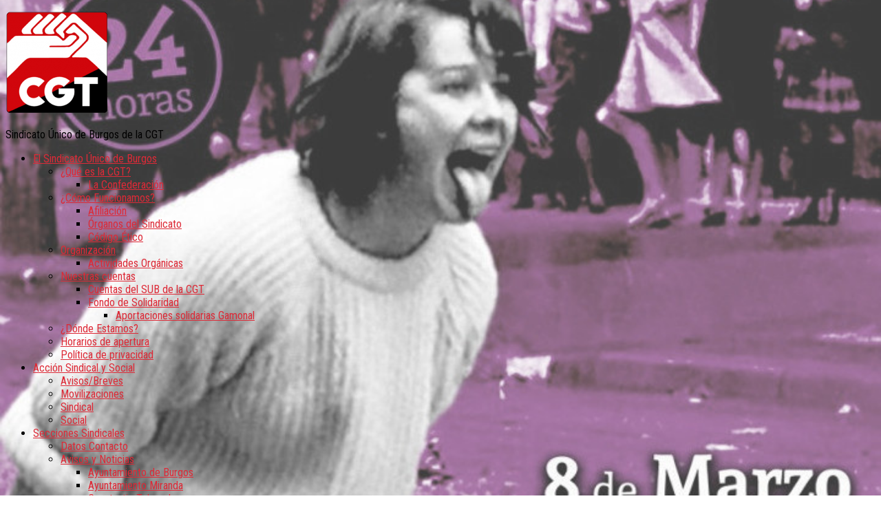

--- FILE ---
content_type: text/html; charset=UTF-8
request_url: https://cgtburgos.org/2009/10/30/solidaridad-con-la-federacion-anarquista-gaucha-fag/
body_size: 20519
content:
<!DOCTYPE html> 
<html class="no-js" lang="es">

<head>
	<meta charset="UTF-8">
	<meta name="viewport" content="width=device-width, initial-scale=1.0">
	<link rel="profile" href="http://gmpg.org/xfn/11">
	<link rel="pingback" href="https://cgtburgos.org/xmlrpc.php">
	
	<title>Solidaridad con la Federación Anarquista Gaucha (FAG) &#8211; CGT Burgos</title>
<meta name='robots' content='max-image-preview:large' />
<script>document.documentElement.className = document.documentElement.className.replace("no-js","js");</script>
<!-- Jetpack Site Verification Tags -->
<meta name="google-site-verification" content="VbtHzhcrsZ4aB7bZypJzQmp5Vh2MCaVPpgJen8bSny0" />
<meta name="msvalidate.01" content="654D7B0FC1227911014FEDF4BAAA5666" />
<link rel='dns-prefetch' href='//stats.wp.com' />
<link rel='dns-prefetch' href='//fonts.googleapis.com' />
<link rel='dns-prefetch' href='//v0.wordpress.com' />
<link rel="alternate" type="application/rss+xml" title="CGT Burgos &raquo; Feed" href="https://cgtburgos.org/feed/" />
<link rel="alternate" type="application/rss+xml" title="CGT Burgos &raquo; Feed de los comentarios" href="https://cgtburgos.org/comments/feed/" />
<link rel="alternate" title="oEmbed (JSON)" type="application/json+oembed" href="https://cgtburgos.org/wp-json/oembed/1.0/embed?url=https%3A%2F%2Fcgtburgos.org%2F2009%2F10%2F30%2Fsolidaridad-con-la-federacion-anarquista-gaucha-fag%2F" />
<link rel="alternate" title="oEmbed (XML)" type="text/xml+oembed" href="https://cgtburgos.org/wp-json/oembed/1.0/embed?url=https%3A%2F%2Fcgtburgos.org%2F2009%2F10%2F30%2Fsolidaridad-con-la-federacion-anarquista-gaucha-fag%2F&#038;format=xml" />
<style id='wp-img-auto-sizes-contain-inline-css' type='text/css'>
img:is([sizes=auto i],[sizes^="auto," i]){contain-intrinsic-size:3000px 1500px}
/*# sourceURL=wp-img-auto-sizes-contain-inline-css */
</style>
<style id='wp-emoji-styles-inline-css' type='text/css'>

	img.wp-smiley, img.emoji {
		display: inline !important;
		border: none !important;
		box-shadow: none !important;
		height: 1em !important;
		width: 1em !important;
		margin: 0 0.07em !important;
		vertical-align: -0.1em !important;
		background: none !important;
		padding: 0 !important;
	}
/*# sourceURL=wp-emoji-styles-inline-css */
</style>
<style id='wp-block-library-inline-css' type='text/css'>
:root{--wp-block-synced-color:#7a00df;--wp-block-synced-color--rgb:122,0,223;--wp-bound-block-color:var(--wp-block-synced-color);--wp-editor-canvas-background:#ddd;--wp-admin-theme-color:#007cba;--wp-admin-theme-color--rgb:0,124,186;--wp-admin-theme-color-darker-10:#006ba1;--wp-admin-theme-color-darker-10--rgb:0,107,160.5;--wp-admin-theme-color-darker-20:#005a87;--wp-admin-theme-color-darker-20--rgb:0,90,135;--wp-admin-border-width-focus:2px}@media (min-resolution:192dpi){:root{--wp-admin-border-width-focus:1.5px}}.wp-element-button{cursor:pointer}:root .has-very-light-gray-background-color{background-color:#eee}:root .has-very-dark-gray-background-color{background-color:#313131}:root .has-very-light-gray-color{color:#eee}:root .has-very-dark-gray-color{color:#313131}:root .has-vivid-green-cyan-to-vivid-cyan-blue-gradient-background{background:linear-gradient(135deg,#00d084,#0693e3)}:root .has-purple-crush-gradient-background{background:linear-gradient(135deg,#34e2e4,#4721fb 50%,#ab1dfe)}:root .has-hazy-dawn-gradient-background{background:linear-gradient(135deg,#faaca8,#dad0ec)}:root .has-subdued-olive-gradient-background{background:linear-gradient(135deg,#fafae1,#67a671)}:root .has-atomic-cream-gradient-background{background:linear-gradient(135deg,#fdd79a,#004a59)}:root .has-nightshade-gradient-background{background:linear-gradient(135deg,#330968,#31cdcf)}:root .has-midnight-gradient-background{background:linear-gradient(135deg,#020381,#2874fc)}:root{--wp--preset--font-size--normal:16px;--wp--preset--font-size--huge:42px}.has-regular-font-size{font-size:1em}.has-larger-font-size{font-size:2.625em}.has-normal-font-size{font-size:var(--wp--preset--font-size--normal)}.has-huge-font-size{font-size:var(--wp--preset--font-size--huge)}.has-text-align-center{text-align:center}.has-text-align-left{text-align:left}.has-text-align-right{text-align:right}.has-fit-text{white-space:nowrap!important}#end-resizable-editor-section{display:none}.aligncenter{clear:both}.items-justified-left{justify-content:flex-start}.items-justified-center{justify-content:center}.items-justified-right{justify-content:flex-end}.items-justified-space-between{justify-content:space-between}.screen-reader-text{border:0;clip-path:inset(50%);height:1px;margin:-1px;overflow:hidden;padding:0;position:absolute;width:1px;word-wrap:normal!important}.screen-reader-text:focus{background-color:#ddd;clip-path:none;color:#444;display:block;font-size:1em;height:auto;left:5px;line-height:normal;padding:15px 23px 14px;text-decoration:none;top:5px;width:auto;z-index:100000}html :where(.has-border-color){border-style:solid}html :where([style*=border-top-color]){border-top-style:solid}html :where([style*=border-right-color]){border-right-style:solid}html :where([style*=border-bottom-color]){border-bottom-style:solid}html :where([style*=border-left-color]){border-left-style:solid}html :where([style*=border-width]){border-style:solid}html :where([style*=border-top-width]){border-top-style:solid}html :where([style*=border-right-width]){border-right-style:solid}html :where([style*=border-bottom-width]){border-bottom-style:solid}html :where([style*=border-left-width]){border-left-style:solid}html :where(img[class*=wp-image-]){height:auto;max-width:100%}:where(figure){margin:0 0 1em}html :where(.is-position-sticky){--wp-admin--admin-bar--position-offset:var(--wp-admin--admin-bar--height,0px)}@media screen and (max-width:600px){html :where(.is-position-sticky){--wp-admin--admin-bar--position-offset:0px}}

/*# sourceURL=wp-block-library-inline-css */
</style><style id='wp-block-heading-inline-css' type='text/css'>
h1:where(.wp-block-heading).has-background,h2:where(.wp-block-heading).has-background,h3:where(.wp-block-heading).has-background,h4:where(.wp-block-heading).has-background,h5:where(.wp-block-heading).has-background,h6:where(.wp-block-heading).has-background{padding:1.25em 2.375em}h1.has-text-align-left[style*=writing-mode]:where([style*=vertical-lr]),h1.has-text-align-right[style*=writing-mode]:where([style*=vertical-rl]),h2.has-text-align-left[style*=writing-mode]:where([style*=vertical-lr]),h2.has-text-align-right[style*=writing-mode]:where([style*=vertical-rl]),h3.has-text-align-left[style*=writing-mode]:where([style*=vertical-lr]),h3.has-text-align-right[style*=writing-mode]:where([style*=vertical-rl]),h4.has-text-align-left[style*=writing-mode]:where([style*=vertical-lr]),h4.has-text-align-right[style*=writing-mode]:where([style*=vertical-rl]),h5.has-text-align-left[style*=writing-mode]:where([style*=vertical-lr]),h5.has-text-align-right[style*=writing-mode]:where([style*=vertical-rl]),h6.has-text-align-left[style*=writing-mode]:where([style*=vertical-lr]),h6.has-text-align-right[style*=writing-mode]:where([style*=vertical-rl]){rotate:180deg}
/*# sourceURL=https://cgtburgos.org/wp-includes/blocks/heading/style.min.css */
</style>
<style id='wp-block-paragraph-inline-css' type='text/css'>
.is-small-text{font-size:.875em}.is-regular-text{font-size:1em}.is-large-text{font-size:2.25em}.is-larger-text{font-size:3em}.has-drop-cap:not(:focus):first-letter{float:left;font-size:8.4em;font-style:normal;font-weight:100;line-height:.68;margin:.05em .1em 0 0;text-transform:uppercase}body.rtl .has-drop-cap:not(:focus):first-letter{float:none;margin-left:.1em}p.has-drop-cap.has-background{overflow:hidden}:root :where(p.has-background){padding:1.25em 2.375em}:where(p.has-text-color:not(.has-link-color)) a{color:inherit}p.has-text-align-left[style*="writing-mode:vertical-lr"],p.has-text-align-right[style*="writing-mode:vertical-rl"]{rotate:180deg}
/*# sourceURL=https://cgtburgos.org/wp-includes/blocks/paragraph/style.min.css */
</style>
<style id='global-styles-inline-css' type='text/css'>
:root{--wp--preset--aspect-ratio--square: 1;--wp--preset--aspect-ratio--4-3: 4/3;--wp--preset--aspect-ratio--3-4: 3/4;--wp--preset--aspect-ratio--3-2: 3/2;--wp--preset--aspect-ratio--2-3: 2/3;--wp--preset--aspect-ratio--16-9: 16/9;--wp--preset--aspect-ratio--9-16: 9/16;--wp--preset--color--black: #000000;--wp--preset--color--cyan-bluish-gray: #abb8c3;--wp--preset--color--white: #ffffff;--wp--preset--color--pale-pink: #f78da7;--wp--preset--color--vivid-red: #cf2e2e;--wp--preset--color--luminous-vivid-orange: #ff6900;--wp--preset--color--luminous-vivid-amber: #fcb900;--wp--preset--color--light-green-cyan: #7bdcb5;--wp--preset--color--vivid-green-cyan: #00d084;--wp--preset--color--pale-cyan-blue: #8ed1fc;--wp--preset--color--vivid-cyan-blue: #0693e3;--wp--preset--color--vivid-purple: #9b51e0;--wp--preset--gradient--vivid-cyan-blue-to-vivid-purple: linear-gradient(135deg,rgb(6,147,227) 0%,rgb(155,81,224) 100%);--wp--preset--gradient--light-green-cyan-to-vivid-green-cyan: linear-gradient(135deg,rgb(122,220,180) 0%,rgb(0,208,130) 100%);--wp--preset--gradient--luminous-vivid-amber-to-luminous-vivid-orange: linear-gradient(135deg,rgb(252,185,0) 0%,rgb(255,105,0) 100%);--wp--preset--gradient--luminous-vivid-orange-to-vivid-red: linear-gradient(135deg,rgb(255,105,0) 0%,rgb(207,46,46) 100%);--wp--preset--gradient--very-light-gray-to-cyan-bluish-gray: linear-gradient(135deg,rgb(238,238,238) 0%,rgb(169,184,195) 100%);--wp--preset--gradient--cool-to-warm-spectrum: linear-gradient(135deg,rgb(74,234,220) 0%,rgb(151,120,209) 20%,rgb(207,42,186) 40%,rgb(238,44,130) 60%,rgb(251,105,98) 80%,rgb(254,248,76) 100%);--wp--preset--gradient--blush-light-purple: linear-gradient(135deg,rgb(255,206,236) 0%,rgb(152,150,240) 100%);--wp--preset--gradient--blush-bordeaux: linear-gradient(135deg,rgb(254,205,165) 0%,rgb(254,45,45) 50%,rgb(107,0,62) 100%);--wp--preset--gradient--luminous-dusk: linear-gradient(135deg,rgb(255,203,112) 0%,rgb(199,81,192) 50%,rgb(65,88,208) 100%);--wp--preset--gradient--pale-ocean: linear-gradient(135deg,rgb(255,245,203) 0%,rgb(182,227,212) 50%,rgb(51,167,181) 100%);--wp--preset--gradient--electric-grass: linear-gradient(135deg,rgb(202,248,128) 0%,rgb(113,206,126) 100%);--wp--preset--gradient--midnight: linear-gradient(135deg,rgb(2,3,129) 0%,rgb(40,116,252) 100%);--wp--preset--font-size--small: 13px;--wp--preset--font-size--medium: 20px;--wp--preset--font-size--large: 36px;--wp--preset--font-size--x-large: 42px;--wp--preset--spacing--20: 0.44rem;--wp--preset--spacing--30: 0.67rem;--wp--preset--spacing--40: 1rem;--wp--preset--spacing--50: 1.5rem;--wp--preset--spacing--60: 2.25rem;--wp--preset--spacing--70: 3.38rem;--wp--preset--spacing--80: 5.06rem;--wp--preset--shadow--natural: 6px 6px 9px rgba(0, 0, 0, 0.2);--wp--preset--shadow--deep: 12px 12px 50px rgba(0, 0, 0, 0.4);--wp--preset--shadow--sharp: 6px 6px 0px rgba(0, 0, 0, 0.2);--wp--preset--shadow--outlined: 6px 6px 0px -3px rgb(255, 255, 255), 6px 6px rgb(0, 0, 0);--wp--preset--shadow--crisp: 6px 6px 0px rgb(0, 0, 0);}:where(.is-layout-flex){gap: 0.5em;}:where(.is-layout-grid){gap: 0.5em;}body .is-layout-flex{display: flex;}.is-layout-flex{flex-wrap: wrap;align-items: center;}.is-layout-flex > :is(*, div){margin: 0;}body .is-layout-grid{display: grid;}.is-layout-grid > :is(*, div){margin: 0;}:where(.wp-block-columns.is-layout-flex){gap: 2em;}:where(.wp-block-columns.is-layout-grid){gap: 2em;}:where(.wp-block-post-template.is-layout-flex){gap: 1.25em;}:where(.wp-block-post-template.is-layout-grid){gap: 1.25em;}.has-black-color{color: var(--wp--preset--color--black) !important;}.has-cyan-bluish-gray-color{color: var(--wp--preset--color--cyan-bluish-gray) !important;}.has-white-color{color: var(--wp--preset--color--white) !important;}.has-pale-pink-color{color: var(--wp--preset--color--pale-pink) !important;}.has-vivid-red-color{color: var(--wp--preset--color--vivid-red) !important;}.has-luminous-vivid-orange-color{color: var(--wp--preset--color--luminous-vivid-orange) !important;}.has-luminous-vivid-amber-color{color: var(--wp--preset--color--luminous-vivid-amber) !important;}.has-light-green-cyan-color{color: var(--wp--preset--color--light-green-cyan) !important;}.has-vivid-green-cyan-color{color: var(--wp--preset--color--vivid-green-cyan) !important;}.has-pale-cyan-blue-color{color: var(--wp--preset--color--pale-cyan-blue) !important;}.has-vivid-cyan-blue-color{color: var(--wp--preset--color--vivid-cyan-blue) !important;}.has-vivid-purple-color{color: var(--wp--preset--color--vivid-purple) !important;}.has-black-background-color{background-color: var(--wp--preset--color--black) !important;}.has-cyan-bluish-gray-background-color{background-color: var(--wp--preset--color--cyan-bluish-gray) !important;}.has-white-background-color{background-color: var(--wp--preset--color--white) !important;}.has-pale-pink-background-color{background-color: var(--wp--preset--color--pale-pink) !important;}.has-vivid-red-background-color{background-color: var(--wp--preset--color--vivid-red) !important;}.has-luminous-vivid-orange-background-color{background-color: var(--wp--preset--color--luminous-vivid-orange) !important;}.has-luminous-vivid-amber-background-color{background-color: var(--wp--preset--color--luminous-vivid-amber) !important;}.has-light-green-cyan-background-color{background-color: var(--wp--preset--color--light-green-cyan) !important;}.has-vivid-green-cyan-background-color{background-color: var(--wp--preset--color--vivid-green-cyan) !important;}.has-pale-cyan-blue-background-color{background-color: var(--wp--preset--color--pale-cyan-blue) !important;}.has-vivid-cyan-blue-background-color{background-color: var(--wp--preset--color--vivid-cyan-blue) !important;}.has-vivid-purple-background-color{background-color: var(--wp--preset--color--vivid-purple) !important;}.has-black-border-color{border-color: var(--wp--preset--color--black) !important;}.has-cyan-bluish-gray-border-color{border-color: var(--wp--preset--color--cyan-bluish-gray) !important;}.has-white-border-color{border-color: var(--wp--preset--color--white) !important;}.has-pale-pink-border-color{border-color: var(--wp--preset--color--pale-pink) !important;}.has-vivid-red-border-color{border-color: var(--wp--preset--color--vivid-red) !important;}.has-luminous-vivid-orange-border-color{border-color: var(--wp--preset--color--luminous-vivid-orange) !important;}.has-luminous-vivid-amber-border-color{border-color: var(--wp--preset--color--luminous-vivid-amber) !important;}.has-light-green-cyan-border-color{border-color: var(--wp--preset--color--light-green-cyan) !important;}.has-vivid-green-cyan-border-color{border-color: var(--wp--preset--color--vivid-green-cyan) !important;}.has-pale-cyan-blue-border-color{border-color: var(--wp--preset--color--pale-cyan-blue) !important;}.has-vivid-cyan-blue-border-color{border-color: var(--wp--preset--color--vivid-cyan-blue) !important;}.has-vivid-purple-border-color{border-color: var(--wp--preset--color--vivid-purple) !important;}.has-vivid-cyan-blue-to-vivid-purple-gradient-background{background: var(--wp--preset--gradient--vivid-cyan-blue-to-vivid-purple) !important;}.has-light-green-cyan-to-vivid-green-cyan-gradient-background{background: var(--wp--preset--gradient--light-green-cyan-to-vivid-green-cyan) !important;}.has-luminous-vivid-amber-to-luminous-vivid-orange-gradient-background{background: var(--wp--preset--gradient--luminous-vivid-amber-to-luminous-vivid-orange) !important;}.has-luminous-vivid-orange-to-vivid-red-gradient-background{background: var(--wp--preset--gradient--luminous-vivid-orange-to-vivid-red) !important;}.has-very-light-gray-to-cyan-bluish-gray-gradient-background{background: var(--wp--preset--gradient--very-light-gray-to-cyan-bluish-gray) !important;}.has-cool-to-warm-spectrum-gradient-background{background: var(--wp--preset--gradient--cool-to-warm-spectrum) !important;}.has-blush-light-purple-gradient-background{background: var(--wp--preset--gradient--blush-light-purple) !important;}.has-blush-bordeaux-gradient-background{background: var(--wp--preset--gradient--blush-bordeaux) !important;}.has-luminous-dusk-gradient-background{background: var(--wp--preset--gradient--luminous-dusk) !important;}.has-pale-ocean-gradient-background{background: var(--wp--preset--gradient--pale-ocean) !important;}.has-electric-grass-gradient-background{background: var(--wp--preset--gradient--electric-grass) !important;}.has-midnight-gradient-background{background: var(--wp--preset--gradient--midnight) !important;}.has-small-font-size{font-size: var(--wp--preset--font-size--small) !important;}.has-medium-font-size{font-size: var(--wp--preset--font-size--medium) !important;}.has-large-font-size{font-size: var(--wp--preset--font-size--large) !important;}.has-x-large-font-size{font-size: var(--wp--preset--font-size--x-large) !important;}
/*# sourceURL=global-styles-inline-css */
</style>

<style id='classic-theme-styles-inline-css' type='text/css'>
/*! This file is auto-generated */
.wp-block-button__link{color:#fff;background-color:#32373c;border-radius:9999px;box-shadow:none;text-decoration:none;padding:calc(.667em + 2px) calc(1.333em + 2px);font-size:1.125em}.wp-block-file__button{background:#32373c;color:#fff;text-decoration:none}
/*# sourceURL=/wp-includes/css/classic-themes.min.css */
</style>
<link rel='stylesheet' id='bu-navigation-block-frontend-style-css' href='https://cgtburgos.org/wp-content/plugins/bu-navigation/src/block-frontend.css?ver=1.3.4' type='text/css' media='all' />
<link rel='stylesheet' id='responsive-lightbox-swipebox-css' href='https://cgtburgos.org/wp-content/plugins/responsive-lightbox/assets/swipebox/swipebox.min.css?ver=1.5.2' type='text/css' media='all' />
<style id='md-style-inline-css' type='text/css'>
 
/*# sourceURL=md-style-inline-css */
</style>
<link rel='stylesheet' id='eeb-css-frontend-css' href='https://cgtburgos.org/wp-content/plugins/email-encoder-bundle/assets/css/style.css?ver=54d4eedc552c499c4a8d6b89c23d3df1' type='text/css' media='all' />
<link rel='stylesheet' id='dashicons-css' href='https://cgtburgos.org/wp-includes/css/dashicons.min.css?ver=6.9' type='text/css' media='all' />
<link rel='stylesheet' id='kontrast-style-css' href='https://cgtburgos.org/wp-content/themes/kontrast-cgt/style.css?ver=6.9' type='text/css' media='all' />
<style id='kontrast-style-inline-css' type='text/css'>
body { font-family: "Roboto Condensed", Arial, sans-serif; }

::selection { background-color: #dd2a37; }
::-moz-selection { background-color: #dd2a37; }

a,
.themeform label .required,
.toggle-search:hover, 
.toggle-search.active,
.post-hover:hover .post-title a,
.post-title a:hover,
.post-nav li a:hover span,
.post-nav li a:hover i,
.sidebar.dark .post-nav li a:hover i,
.sidebar.dark .post-nav li a:hover span,
.content .post-nav li a:hover i,
.post-related a:hover,
.widget a:hover,
.widget_rss ul li a,
.widget_calendar a,
.alx-tabs-nav li.active a,
.alx-tab .tab-item-category a,
.alx-posts .post-item-category a,
.alx-tab li:hover .tab-item-title a,
.alx-tab li:hover .tab-item-comment a,
.alx-posts li:hover .post-item-title a,
.dark .widget a:hover,
.dark .widget_rss ul li a,
.dark .widget_calendar a,
.dark .alx-tab .tab-item-category a,
.dark .alx-posts .post-item-category a,
.dark .alx-tab li:hover .tab-item-title a,
.dark .alx-tab li:hover .tab-item-comment a,
.dark .alx-posts li:hover .post-item-title a,
.comment-tabs li.active a,
.comment-awaiting-moderation,
.child-menu a:hover,
.child-menu .current_page_item > a,
.light-sidebar .child-menu a:hover,
.light-sidebar .child-menu .current_page_item > a,
.wp-pagenavi a { color: #dd2a37; }

.themeform input[type="button"],
.themeform input[type="reset"],
.themeform input[type="submit"],
.themeform button[type="button"],
.themeform button[type="reset"],
.themeform button[type="submit"],
.sidebar-toggle,
#flexslider-featured .flex-control-nav li a.flex-active,
.post-tags a:hover,

.widget_calendar caption,
.dark .widget_calendar caption,
.author-bio .bio-avatar:after,
.commentlist li.bypostauthor > .comment-body:after,
.commentlist li.comment-author-admin > .comment-body:after,
.jp-play-bar,
.jp-volume-bar-value { background-color: #dd2a37; }

#header .container-inner > .pad,
.post-format .format-container { border-color: #dd2a37; }

#nav-mobile .nav > li > a:hover, 
#nav-mobile .nav > li:hover > a,
#nav-mobile .nav li.current_page_item:hover > a, 
#nav-mobile .nav li.current-menu-item:hover > a,
#nav-mobile .nav li.current-menu-ancestor:hover > a,
#nav-mobile .nav li.current-post-parent:hover > a,
#nav-topbar .nav > li > a:hover, 
#nav-topbar .nav > li:hover > a,
#nav-topbar .nav li.current_page_item:hover > a, 
#nav-topbar .nav li.current-menu-item:hover > a,
#nav-topbar .nav li.current-menu-ancestor:hover > a,
#nav-topbar .nav li.current-post-parent:hover > a,
.alx-tabs-nav li.active a,
.dark .alx-tabs-nav li.active a,
.comment-tabs li.active a,
.wp-pagenavi a:hover,
.wp-pagenavi a:active,
.wp-pagenavi span.current { border-bottom-color: #dd2a37!important; }				
				
img { -webkit-border-radius: 10px; border-radius: 10px; }

/*# sourceURL=kontrast-style-inline-css */
</style>
<link rel='stylesheet' id='kontrast-responsive-css' href='https://cgtburgos.org/wp-content/themes/kontrast-cgt/responsive.css?ver=6.9' type='text/css' media='all' />
<link rel='stylesheet' id='kontrast-font-awesome-css' href='https://cgtburgos.org/wp-content/themes/kontrast-cgt/fonts/all.min.css?ver=6.9' type='text/css' media='all' />
<link rel='stylesheet' id='roboto-condensed-css' href='//fonts.googleapis.com/css?family=Roboto+Condensed%3A400%2C300italic%2C300%2C400italic%2C700&#038;subset=latin%2Clatin-ext&#038;ver=6.9' type='text/css' media='all' />
<link rel='stylesheet' id='moove_gdpr_frontend-css' href='https://cgtburgos.org/wp-content/plugins/gdpr-cookie-compliance/dist/styles/gdpr-main.css?ver=5.0.9' type='text/css' media='all' />
<style id='moove_gdpr_frontend-inline-css' type='text/css'>
#moove_gdpr_cookie_modal,#moove_gdpr_cookie_info_bar,.gdpr_cookie_settings_shortcode_content{font-family:&#039;Nunito&#039;,sans-serif}#moove_gdpr_save_popup_settings_button{background-color:#373737;color:#fff}#moove_gdpr_save_popup_settings_button:hover{background-color:#000}#moove_gdpr_cookie_info_bar .moove-gdpr-info-bar-container .moove-gdpr-info-bar-content a.mgbutton,#moove_gdpr_cookie_info_bar .moove-gdpr-info-bar-container .moove-gdpr-info-bar-content button.mgbutton{background-color:#0C4DA2}#moove_gdpr_cookie_modal .moove-gdpr-modal-content .moove-gdpr-modal-footer-content .moove-gdpr-button-holder a.mgbutton,#moove_gdpr_cookie_modal .moove-gdpr-modal-content .moove-gdpr-modal-footer-content .moove-gdpr-button-holder button.mgbutton,.gdpr_cookie_settings_shortcode_content .gdpr-shr-button.button-green{background-color:#0C4DA2;border-color:#0C4DA2}#moove_gdpr_cookie_modal .moove-gdpr-modal-content .moove-gdpr-modal-footer-content .moove-gdpr-button-holder a.mgbutton:hover,#moove_gdpr_cookie_modal .moove-gdpr-modal-content .moove-gdpr-modal-footer-content .moove-gdpr-button-holder button.mgbutton:hover,.gdpr_cookie_settings_shortcode_content .gdpr-shr-button.button-green:hover{background-color:#fff;color:#0C4DA2}#moove_gdpr_cookie_modal .moove-gdpr-modal-content .moove-gdpr-modal-close i,#moove_gdpr_cookie_modal .moove-gdpr-modal-content .moove-gdpr-modal-close span.gdpr-icon{background-color:#0C4DA2;border:1px solid #0C4DA2}#moove_gdpr_cookie_info_bar span.moove-gdpr-infobar-allow-all.focus-g,#moove_gdpr_cookie_info_bar span.moove-gdpr-infobar-allow-all:focus,#moove_gdpr_cookie_info_bar button.moove-gdpr-infobar-allow-all.focus-g,#moove_gdpr_cookie_info_bar button.moove-gdpr-infobar-allow-all:focus,#moove_gdpr_cookie_info_bar span.moove-gdpr-infobar-reject-btn.focus-g,#moove_gdpr_cookie_info_bar span.moove-gdpr-infobar-reject-btn:focus,#moove_gdpr_cookie_info_bar button.moove-gdpr-infobar-reject-btn.focus-g,#moove_gdpr_cookie_info_bar button.moove-gdpr-infobar-reject-btn:focus,#moove_gdpr_cookie_info_bar span.change-settings-button.focus-g,#moove_gdpr_cookie_info_bar span.change-settings-button:focus,#moove_gdpr_cookie_info_bar button.change-settings-button.focus-g,#moove_gdpr_cookie_info_bar button.change-settings-button:focus{-webkit-box-shadow:0 0 1px 3px #0C4DA2;-moz-box-shadow:0 0 1px 3px #0C4DA2;box-shadow:0 0 1px 3px #0C4DA2}#moove_gdpr_cookie_modal .moove-gdpr-modal-content .moove-gdpr-modal-close i:hover,#moove_gdpr_cookie_modal .moove-gdpr-modal-content .moove-gdpr-modal-close span.gdpr-icon:hover,#moove_gdpr_cookie_info_bar span[data-href]>u.change-settings-button{color:#0C4DA2}#moove_gdpr_cookie_modal .moove-gdpr-modal-content .moove-gdpr-modal-left-content #moove-gdpr-menu li.menu-item-selected a span.gdpr-icon,#moove_gdpr_cookie_modal .moove-gdpr-modal-content .moove-gdpr-modal-left-content #moove-gdpr-menu li.menu-item-selected button span.gdpr-icon{color:inherit}#moove_gdpr_cookie_modal .moove-gdpr-modal-content .moove-gdpr-modal-left-content #moove-gdpr-menu li a span.gdpr-icon,#moove_gdpr_cookie_modal .moove-gdpr-modal-content .moove-gdpr-modal-left-content #moove-gdpr-menu li button span.gdpr-icon{color:inherit}#moove_gdpr_cookie_modal .gdpr-acc-link{line-height:0;font-size:0;color:transparent;position:absolute}#moove_gdpr_cookie_modal .moove-gdpr-modal-content .moove-gdpr-modal-close:hover i,#moove_gdpr_cookie_modal .moove-gdpr-modal-content .moove-gdpr-modal-left-content #moove-gdpr-menu li a,#moove_gdpr_cookie_modal .moove-gdpr-modal-content .moove-gdpr-modal-left-content #moove-gdpr-menu li button,#moove_gdpr_cookie_modal .moove-gdpr-modal-content .moove-gdpr-modal-left-content #moove-gdpr-menu li button i,#moove_gdpr_cookie_modal .moove-gdpr-modal-content .moove-gdpr-modal-left-content #moove-gdpr-menu li a i,#moove_gdpr_cookie_modal .moove-gdpr-modal-content .moove-gdpr-tab-main .moove-gdpr-tab-main-content a:hover,#moove_gdpr_cookie_info_bar.moove-gdpr-dark-scheme .moove-gdpr-info-bar-container .moove-gdpr-info-bar-content a.mgbutton:hover,#moove_gdpr_cookie_info_bar.moove-gdpr-dark-scheme .moove-gdpr-info-bar-container .moove-gdpr-info-bar-content button.mgbutton:hover,#moove_gdpr_cookie_info_bar.moove-gdpr-dark-scheme .moove-gdpr-info-bar-container .moove-gdpr-info-bar-content a:hover,#moove_gdpr_cookie_info_bar.moove-gdpr-dark-scheme .moove-gdpr-info-bar-container .moove-gdpr-info-bar-content button:hover,#moove_gdpr_cookie_info_bar.moove-gdpr-dark-scheme .moove-gdpr-info-bar-container .moove-gdpr-info-bar-content span.change-settings-button:hover,#moove_gdpr_cookie_info_bar.moove-gdpr-dark-scheme .moove-gdpr-info-bar-container .moove-gdpr-info-bar-content button.change-settings-button:hover,#moove_gdpr_cookie_info_bar.moove-gdpr-dark-scheme .moove-gdpr-info-bar-container .moove-gdpr-info-bar-content u.change-settings-button:hover,#moove_gdpr_cookie_info_bar span[data-href]>u.change-settings-button,#moove_gdpr_cookie_info_bar.moove-gdpr-dark-scheme .moove-gdpr-info-bar-container .moove-gdpr-info-bar-content a.mgbutton.focus-g,#moove_gdpr_cookie_info_bar.moove-gdpr-dark-scheme .moove-gdpr-info-bar-container .moove-gdpr-info-bar-content button.mgbutton.focus-g,#moove_gdpr_cookie_info_bar.moove-gdpr-dark-scheme .moove-gdpr-info-bar-container .moove-gdpr-info-bar-content a.focus-g,#moove_gdpr_cookie_info_bar.moove-gdpr-dark-scheme .moove-gdpr-info-bar-container .moove-gdpr-info-bar-content button.focus-g,#moove_gdpr_cookie_info_bar.moove-gdpr-dark-scheme .moove-gdpr-info-bar-container .moove-gdpr-info-bar-content a.mgbutton:focus,#moove_gdpr_cookie_info_bar.moove-gdpr-dark-scheme .moove-gdpr-info-bar-container .moove-gdpr-info-bar-content button.mgbutton:focus,#moove_gdpr_cookie_info_bar.moove-gdpr-dark-scheme .moove-gdpr-info-bar-container .moove-gdpr-info-bar-content a:focus,#moove_gdpr_cookie_info_bar.moove-gdpr-dark-scheme .moove-gdpr-info-bar-container .moove-gdpr-info-bar-content button:focus,#moove_gdpr_cookie_info_bar.moove-gdpr-dark-scheme .moove-gdpr-info-bar-container .moove-gdpr-info-bar-content span.change-settings-button.focus-g,span.change-settings-button:focus,button.change-settings-button.focus-g,button.change-settings-button:focus,#moove_gdpr_cookie_info_bar.moove-gdpr-dark-scheme .moove-gdpr-info-bar-container .moove-gdpr-info-bar-content u.change-settings-button.focus-g,#moove_gdpr_cookie_info_bar.moove-gdpr-dark-scheme .moove-gdpr-info-bar-container .moove-gdpr-info-bar-content u.change-settings-button:focus{color:#0C4DA2}#moove_gdpr_cookie_modal .moove-gdpr-branding.focus-g span,#moove_gdpr_cookie_modal .moove-gdpr-modal-content .moove-gdpr-tab-main a.focus-g,#moove_gdpr_cookie_modal .moove-gdpr-modal-content .moove-gdpr-tab-main .gdpr-cd-details-toggle.focus-g{color:#0C4DA2}#moove_gdpr_cookie_modal.gdpr_lightbox-hide{display:none}
/*# sourceURL=moove_gdpr_frontend-inline-css */
</style>
<link rel='stylesheet' id='sharedaddy-css' href='https://cgtburgos.org/wp-content/plugins/jetpack/modules/sharedaddy/sharing.css?ver=15.4' type='text/css' media='all' />
<link rel='stylesheet' id='social-logos-css' href='https://cgtburgos.org/wp-content/plugins/jetpack/_inc/social-logos/social-logos.min.css?ver=15.4' type='text/css' media='all' />
<script type="text/javascript" src="https://cgtburgos.org/wp-includes/js/jquery/jquery.min.js?ver=3.7.1" id="jquery-core-js"></script>
<script type="text/javascript" src="https://cgtburgos.org/wp-includes/js/jquery/jquery-migrate.min.js?ver=3.4.1" id="jquery-migrate-js"></script>
<script type="text/javascript" src="https://cgtburgos.org/wp-content/plugins/responsive-lightbox/assets/dompurify/purify.min.js?ver=3.3.1" id="dompurify-js"></script>
<script type="text/javascript" id="responsive-lightbox-sanitizer-js-before">
/* <![CDATA[ */
window.RLG = window.RLG || {}; window.RLG.sanitizeAllowedHosts = ["youtube.com","www.youtube.com","youtu.be","vimeo.com","player.vimeo.com"];
//# sourceURL=responsive-lightbox-sanitizer-js-before
/* ]]> */
</script>
<script type="text/javascript" src="https://cgtburgos.org/wp-content/plugins/responsive-lightbox/js/sanitizer.js?ver=2.6.1" id="responsive-lightbox-sanitizer-js"></script>
<script type="text/javascript" src="https://cgtburgos.org/wp-content/plugins/responsive-lightbox/assets/swipebox/jquery.swipebox.min.js?ver=1.5.2" id="responsive-lightbox-swipebox-js"></script>
<script type="text/javascript" src="https://cgtburgos.org/wp-includes/js/underscore.min.js?ver=1.13.7" id="underscore-js"></script>
<script type="text/javascript" src="https://cgtburgos.org/wp-content/plugins/responsive-lightbox/assets/infinitescroll/infinite-scroll.pkgd.min.js?ver=4.0.1" id="responsive-lightbox-infinite-scroll-js"></script>
<script type="text/javascript" id="responsive-lightbox-js-before">
/* <![CDATA[ */
var rlArgs = {"script":"swipebox","selector":"lightbox","customEvents":"","activeGalleries":true,"animation":true,"hideCloseButtonOnMobile":false,"removeBarsOnMobile":false,"hideBars":true,"hideBarsDelay":5000,"videoMaxWidth":1080,"useSVG":true,"loopAtEnd":false,"woocommerce_gallery":false,"ajaxurl":"https:\/\/cgtburgos.org\/wp-admin\/admin-ajax.php","nonce":"1a83143b6a","preview":false,"postId":2996,"scriptExtension":false};

//# sourceURL=responsive-lightbox-js-before
/* ]]> */
</script>
<script type="text/javascript" src="https://cgtburgos.org/wp-content/plugins/responsive-lightbox/js/front.js?ver=2.6.1" id="responsive-lightbox-js"></script>
<script type="text/javascript" src="https://cgtburgos.org/wp-content/plugins/email-encoder-bundle/assets/js/custom.js?ver=2c542c9989f589cd5318f5cef6a9ecd7" id="eeb-js-frontend-js"></script>
<script type="text/javascript" src="https://cgtburgos.org/wp-content/themes/kontrast-cgt/js/jquery.flexslider.min.js?ver=6.9" id="kontrast-flexslider-js"></script>
<link rel="https://api.w.org/" href="https://cgtburgos.org/wp-json/" /><link rel="alternate" title="JSON" type="application/json" href="https://cgtburgos.org/wp-json/wp/v2/posts/2996" /><link rel="EditURI" type="application/rsd+xml" title="RSD" href="https://cgtburgos.org/xmlrpc.php?rsd" />
<meta name="generator" content="WordPress 6.9" />
<link rel="canonical" href="https://cgtburgos.org/2009/10/30/solidaridad-con-la-federacion-anarquista-gaucha-fag/" />
<link rel='shortlink' href='https://wp.me/pa2ZUU-Mk' />
	<style>img#wpstats{display:none}</style>
		<style type="text/css" id="custom-background-css">
body.custom-background { background-image: url("https://cgtburgos.org/wp-content/uploads/2018/07/background-header.jpg"); background-position: center center; background-size: cover; background-repeat: no-repeat; background-attachment: fixed; }
</style>
	
<!-- Jetpack Open Graph Tags -->
<meta property="og:type" content="article" />
<meta property="og:title" content="Solidaridad con la Federación Anarquista Gaucha (FAG)" />
<meta property="og:url" content="https://cgtburgos.org/2009/10/30/solidaridad-con-la-federacion-anarquista-gaucha-fag/" />
<meta property="og:description" content="La CGT hace un llamamiento internacional de solidaridad y apoyo ante la agresión por parte de la policía a la sede de la FAG En el día de ayer, jueves 29 de octubre, la policía civil de Rio Grande …" />
<meta property="article:published_time" content="2009-10-30T18:25:45+00:00" />
<meta property="article:modified_time" content="2009-10-30T18:25:45+00:00" />
<meta property="og:site_name" content="CGT Burgos" />
<meta property="og:image" content="https://cgtburgos.org/wp-content/uploads/2009/10/cabeceraespryn.jpg" />
<meta property="og:image:width" content="2047" />
<meta property="og:image:height" content="476" />
<meta property="og:image:alt" content="" />
<meta property="og:locale" content="es_ES" />
<meta name="twitter:text:title" content="Solidaridad con la Federación Anarquista Gaucha (FAG)" />
<meta name="twitter:image" content="https://cgtburgos.org/wp-content/uploads/2009/10/cabeceraespryn.jpg?w=640" />
<meta name="twitter:card" content="summary_large_image" />

<!-- End Jetpack Open Graph Tags -->
<link rel="icon" href="https://cgtburgos.org/wp-content/uploads/2018/06/cropped-cgt-1-1-32x32.png" sizes="32x32" />
<link rel="icon" href="https://cgtburgos.org/wp-content/uploads/2018/06/cropped-cgt-1-1-192x192.png" sizes="192x192" />
<link rel="apple-touch-icon" href="https://cgtburgos.org/wp-content/uploads/2018/06/cropped-cgt-1-1-180x180.png" />
<meta name="msapplication-TileImage" content="https://cgtburgos.org/wp-content/uploads/2018/06/cropped-cgt-1-1-270x270.png" />
		<style type="text/css" id="wp-custom-css">
			.entry ul ul {
    margin-bottom: 15px;
}

article .entry-inner a {
    position: relative;
}

article.group .entry a:after,
article .entry-inner a:after {
    content: " \f35d";
    font-size: 1em;
    font-weight: 600;
    font-family: "Font Awesome 5 Free";
}

.page_item {
    background: transparent;
    color: white;
}

.dark-sidebar .child_menu .current_page_item > a {
    color: black;
}

div.sidebar.s1.dark li.current_page_item > a {
    color: yellow;
}

div.sidebar.s1.dark li.page_item.page_item_has_children.current_page_ancestor.current_page_parent li.page_item.page_item_has_children.current_page_item > a {
    background-color: #ffffff24;
}

.entry blockquote {
    color: #000000;
    font-weight: 600;
}

.entry blockquote:before {
    content: "\f10d";
    color: #D20011;
    font-size: 32px;
    font-style: normal;
    font-family: "Font Awesome 5 Free";
    text-align: center;
    position: absolute;
    left: 0;
    top: 0;
}

img[src*='#left'] {
    float: left;
}

img[src*='#right'] {
    float: right;
}

img[src*='#center'] {
    display: block;
    margin: auto;
}

div.textwidget {
    font-weight: 500;
}

div.textwidget .warn {
    color: #b3ffb3;
    font-size: 1.2em;
}

div.textwidget strong {
    color: white;
    font-size: 1.2em;
    margin-bottom: 0.6em;
}

div.textwidget a {
    background-color: transparent;
    border-bottom: 2px dashed white;
    color: #FFF8DC;
}

div.textwidget .link {
    color: #FFF8DC;
    background-color: transparent;
}

div.textwidget .big {
    color: #ecffec;
    font-size: 2em;
}

div.textwidget .medium {
    color: whitesmoke;
    font-size: 1.3em;
}

#em_widget-3 > ul > li {
    font-size: 1.3em;
}

#em_widget-3 > ul > li > ul > li:nth-child(1) {
    color: #b3ffb3;
    font-weight: bold;
    text-align: right;
    font-size: 0.8em;
}

#em_widget-3 > ul > li > ul > li:nth-child(2) {
    display: none;
}

.sidebar .widget {
    padding: 8px 12px;
}

.widget a:hover,
.widget a.link:hover,
.dark .widget a:hover,
.dark .widget a.link:hover,
.dark .widget a .link:hover {
    color: black;
}

.widget a.link,
.dark .widget a.link {
    color: #b3ffb3;
}

.em.em-calendar.size-small .em-cal-nav .month input {
	color: white;
}
		</style>
		<style id="kirki-inline-styles"></style><style id='jetpack-block-google-calendar-inline-css' type='text/css'>
.wp-block-jetpack-google-calendar{min-width:420px}.wp-block-jetpack-google-calendar iframe{border:none;width:100%}.wp-block-jetpack-google-calendar>amp-iframe>[placeholder]{line-height:1}.wp-block-jetpack-google-calendar>amp-iframe>noscript{display:inline-block!important}.wp-block-jetpack-google-calendar>amp-iframe>noscript>iframe{bottom:0;height:100%;left:0;position:absolute;right:0;top:0;width:100%;z-index:1}
/*# sourceURL=https://cgtburgos.org/wp-content/plugins/jetpack/_inc/blocks/google-calendar/view.css?minify=false */
</style>
<link rel='stylesheet' id='jetpack-top-posts-widget-css' href='https://cgtburgos.org/wp-content/plugins/jetpack/modules/widgets/top-posts/style.css?ver=20141013' type='text/css' media='all' />
</head>

<body class="wp-singular post-template-default single single-post postid-2996 single-format-standard custom-background wp-custom-logo wp-theme-kontrast-cgt col-2cr full-width mobile-sidebar-hide-s2">


<a class="skip-link screen-reader-text" href="#page">Skip to content</a>

<div id="wrapper">

	<header id="header">
		
				
				
				
		<div class="container-inner group">
			
							<div class="group pad cgt-bg">
					<p class="site-title"><a href="https://cgtburgos.org/" rel="home"><img src="https://cgtburgos.org/wp-content/uploads/2019/04/cgt-1-e1529804300631.png" alt="CGT Burgos"></a></p>
											<p class="site-description">Sindicato Único de Burgos de la CGT</p>
																									</div>
						
			
							<nav class="nav-container group" id="nav-header">
					<div class="nav-toggle"><i class="fas fa-bars"></i></div>
					<div class="nav-text"><!-- put your mobile menu text here --></div>
					<div class="nav-wrap container"><ul id="menu-inicio" class="nav group"><li id="menu-item-6004" class="menu-item menu-item-type-taxonomy menu-item-object-category menu-item-has-children menu-item-6004"><a href="https://cgtburgos.org/category/el-unico/">El Sindicato Único de Burgos</a>
<ul class="sub-menu">
	<li id="menu-item-5262" class="menu-item menu-item-type-taxonomy menu-item-object-category menu-item-has-children menu-item-5262"><a href="https://cgtburgos.org/category/el-unico/quees-cgt/">¿Qué es la CGT?</a>
	<ul class="sub-menu">
		<li id="menu-item-5264" class="menu-item menu-item-type-taxonomy menu-item-object-category menu-item-5264"><a href="https://cgtburgos.org/category/el-unico/quees-cgt/la-confederacion/">La Confederación</a></li>
	</ul>
</li>
	<li id="menu-item-5234" class="menu-item menu-item-type-taxonomy menu-item-object-category menu-item-has-children menu-item-5234"><a href="https://cgtburgos.org/category/el-unico/comofuncionamos/">¿Cómo Funcionamos?</a>
	<ul class="sub-menu">
		<li id="menu-item-5236" class="menu-item menu-item-type-taxonomy menu-item-object-category menu-item-5236"><a href="https://cgtburgos.org/category/el-unico/comofuncionamos/afiliacion/">Afiliación</a></li>
		<li id="menu-item-5482" class="menu-item menu-item-type-taxonomy menu-item-object-category menu-item-5482"><a href="https://cgtburgos.org/category/el-unico/comofuncionamos/organos-del-sindicato/">Órganos del Sindicato</a></li>
		<li id="menu-item-8875" class="menu-item menu-item-type-post_type menu-item-object-post menu-item-8875"><a href="https://cgtburgos.org/2021/12/02/codigo-etico-sobre-el-uso-de-los-derechos-y-garantias-sindicales/">Código Ético</a></li>
	</ul>
</li>
	<li id="menu-item-5265" class="menu-item menu-item-type-taxonomy menu-item-object-category menu-item-has-children menu-item-5265"><a href="https://cgtburgos.org/category/el-unico/organizacion/">Organización</a>
	<ul class="sub-menu">
		<li id="menu-item-5266" class="menu-item menu-item-type-taxonomy menu-item-object-category menu-item-5266"><a href="https://cgtburgos.org/category/el-unico/organizacion/actividades-organicas/">Actividades Orgánicas</a></li>
	</ul>
</li>
	<li id="menu-item-5267" class="menu-item menu-item-type-taxonomy menu-item-object-category menu-item-has-children menu-item-5267"><a href="https://cgtburgos.org/category/nuestras-cuentas/">Nuestras cuentas</a>
	<ul class="sub-menu">
		<li id="menu-item-5269" class="menu-item menu-item-type-taxonomy menu-item-object-category menu-item-5269"><a href="https://cgtburgos.org/category/nuestras-cuentas/cuentas-del-sub-de-la-cgt/">Cuentas del SUB de la CGT</a></li>
		<li id="menu-item-5270" class="menu-item menu-item-type-taxonomy menu-item-object-category menu-item-has-children menu-item-5270"><a href="https://cgtburgos.org/category/nuestras-cuentas/fondo-de-solidaridad/">Fondo de Solidaridad</a>
		<ul class="sub-menu">
			<li id="menu-item-5268" class="menu-item menu-item-type-taxonomy menu-item-object-category menu-item-5268"><a href="https://cgtburgos.org/category/nuestras-cuentas/fondo-de-solidaridad/aportaciones-solidarias-gamonal/">Aportaciones solidarias Gamonal</a></li>
		</ul>
</li>
	</ul>
</li>
	<li id="menu-item-5235" class="menu-item menu-item-type-taxonomy menu-item-object-category menu-item-5235"><a href="https://cgtburgos.org/category/el-unico/idonde-estamos/">¿Dónde Estamos?</a></li>
	<li id="menu-item-11377" class="menu-item menu-item-type-post_type menu-item-object-page menu-item-11377"><a href="https://cgtburgos.org/horarios-apertura/">Horarios de apertura</a></li>
	<li id="menu-item-5655" class="menu-item menu-item-type-post_type menu-item-object-page menu-item-privacy-policy menu-item-5655"><a rel="privacy-policy" href="https://cgtburgos.org/documentacion/politica-de-privacidad/">Política de privacidad</a></li>
</ul>
</li>
<li id="menu-item-5271" class="menu-item menu-item-type-taxonomy menu-item-object-category current-post-ancestor menu-item-has-children menu-item-5271"><a href="https://cgtburgos.org/category/noticias/">Acción Sindical y Social</a>
<ul class="sub-menu">
	<li id="menu-item-5272" class="menu-item menu-item-type-taxonomy menu-item-object-category menu-item-5272"><a href="https://cgtburgos.org/category/noticias/avisos/">Avisos/Breves</a></li>
	<li id="menu-item-5273" class="menu-item menu-item-type-taxonomy menu-item-object-category menu-item-5273"><a href="https://cgtburgos.org/category/noticias/movilizaciones/">Movilizaciones</a></li>
	<li id="menu-item-5274" class="menu-item menu-item-type-taxonomy menu-item-object-category menu-item-5274"><a href="https://cgtburgos.org/category/noticias/sindical/">Sindical</a></li>
	<li id="menu-item-5275" class="menu-item menu-item-type-taxonomy menu-item-object-category current-post-ancestor menu-item-5275"><a href="https://cgtburgos.org/category/noticias/social/">Social</a></li>
</ul>
</li>
<li id="menu-item-6005" class="menu-item menu-item-type-taxonomy menu-item-object-category menu-item-has-children menu-item-6005"><a href="https://cgtburgos.org/category/secciones-sindicales/">Secciones Sindicales</a>
<ul class="sub-menu">
	<li id="menu-item-7950" class="menu-item menu-item-type-post_type menu-item-object-page menu-item-7950"><a href="https://cgtburgos.org/datos-contacto/">Datos Contacto</a></li>
	<li id="menu-item-5253" class="menu-item menu-item-type-taxonomy menu-item-object-category menu-item-has-children menu-item-5253"><a href="https://cgtburgos.org/category//avisos-secciones-sindicales/">Avisos y Noticias</a>
	<ul class="sub-menu">
		<li id="menu-item-5239" class="menu-item menu-item-type-taxonomy menu-item-object-category menu-item-5239"><a href="https://cgtburgos.org/category/secciones-sindicales/ayuntamiento-de-burgos/">Ayuntamiento de Burgos</a></li>
		<li id="menu-item-5240" class="menu-item menu-item-type-taxonomy menu-item-object-category menu-item-5240"><a href="https://cgtburgos.org/category/secciones-sindicales/ayuntamiento-miranda/">Ayuntamiento Miranda</a></li>
		<li id="menu-item-5241" class="menu-item menu-item-type-taxonomy menu-item-object-category menu-item-5241"><a href="https://cgtburgos.org/category/secciones-sindicales/constantia-tobepal/">Constantia-Tobepal</a></li>
		<li id="menu-item-5242" class="menu-item menu-item-type-taxonomy menu-item-object-category menu-item-5242"><a href="https://cgtburgos.org/category/secciones-sindicales/diputacion/">Diputación</a></li>
		<li id="menu-item-5243" class="menu-item menu-item-type-taxonomy menu-item-object-category menu-item-5243"><a href="https://cgtburgos.org/category/secciones-sindicales/ensenanza/">Enseñanza</a></li>
		<li id="menu-item-5244" class="menu-item menu-item-type-taxonomy menu-item-object-category menu-item-5244"><a href="https://cgtburgos.org/category/secciones-sindicales/junta-de-castilla-y-leon/">Junta de Castilla y León</a></li>
		<li id="menu-item-5252" class="menu-item menu-item-type-taxonomy menu-item-object-category menu-item-5252"><a href="https://cgtburgos.org/category/secciones-sindicales/kronospan/">Kronospan</a></li>
		<li id="menu-item-5245" class="menu-item menu-item-type-taxonomy menu-item-object-category menu-item-5245"><a href="https://cgtburgos.org/category/secciones-sindicales/la-caixa/">La Caixa</a></li>
		<li id="menu-item-5246" class="menu-item menu-item-type-taxonomy menu-item-object-category menu-item-5246"><a href="https://cgtburgos.org/category/secciones-sindicales/limpiezas/">Limpiezas</a></li>
		<li id="menu-item-5247" class="menu-item menu-item-type-taxonomy menu-item-object-category menu-item-5247"><a href="https://cgtburgos.org/category/secciones-sindicales/loreal/">Loreal</a></li>
		<li id="menu-item-5248" class="menu-item menu-item-type-taxonomy menu-item-object-category menu-item-5248"><a href="https://cgtburgos.org/category/secciones-sindicales/michelin-aranda-de-duero/">Michelín &#8211; Aranda de Duero</a></li>
		<li id="menu-item-5250" class="menu-item menu-item-type-taxonomy menu-item-object-category menu-item-5250"><a href="https://cgtburgos.org/category/secciones-sindicales/sanidad/">Sanidad</a></li>
		<li id="menu-item-5251" class="menu-item menu-item-type-taxonomy menu-item-object-category menu-item-5251"><a href="https://cgtburgos.org/category/secciones-sindicales/smurfit-kappa/">Smurfit-Kappa</a></li>
		<li id="menu-item-11929" class="menu-item menu-item-type-taxonomy menu-item-object-category menu-item-11929"><a href="https://cgtburgos.org/category/secciones-sindicales/sodexo/">Sodexo Aranda</a></li>
		<li id="menu-item-6535" class="menu-item menu-item-type-taxonomy menu-item-object-category menu-item-6535"><a href="https://cgtburgos.org/category/secciones-sindicales/telepizza/">Telepizza</a></li>
		<li id="menu-item-5249" class="menu-item menu-item-type-taxonomy menu-item-object-category menu-item-5249"><a href="https://cgtburgos.org/category/secciones-sindicales/otras-secciones/">Otras secciones</a></li>
	</ul>
</li>
	<li id="menu-item-5778" class="menu-item menu-item-type-post_type menu-item-object-page menu-item-has-children menu-item-5778"><a href="https://cgtburgos.org/documentacion/">Documentación</a>
	<ul class="sub-menu">
		<li id="menu-item-7502" class="menu-item menu-item-type-post_type menu-item-object-page menu-item-7502"><a href="https://cgtburgos.org/documentacion/ensenanza/">Enseñanza</a></li>
		<li id="menu-item-7613" class="menu-item menu-item-type-post_type menu-item-object-page menu-item-7613"><a href="https://cgtburgos.org/documentacion/seccion-sanidad-sacyl/">Sanidad SACYL</a></li>
		<li id="menu-item-11923" class="menu-item menu-item-type-post_type menu-item-object-page menu-item-11923"><a href="https://cgtburgos.org/sodexo/">Sodexo</a></li>
	</ul>
</li>
	<li id="menu-item-6110" class="menu-item menu-item-type-taxonomy menu-item-object-category menu-item-has-children menu-item-6110"><a href="https://cgtburgos.org/category/comarcas/">Comarcas</a>
	<ul class="sub-menu">
		<li id="menu-item-6055" class="menu-item menu-item-type-taxonomy menu-item-object-category menu-item-6055"><a href="https://cgtburgos.org/category/comarcas/comarcas-bureba/">Bureba</a></li>
		<li id="menu-item-6111" class="menu-item menu-item-type-taxonomy menu-item-object-category menu-item-6111"><a href="https://cgtburgos.org/category/comarcas/comarcas-miranda/">Miranda</a></li>
		<li id="menu-item-6112" class="menu-item menu-item-type-taxonomy menu-item-object-category menu-item-6112"><a href="https://cgtburgos.org/category/comarcas/comarcas-ribera/">Ribera</a></li>
	</ul>
</li>
</ul>
</li>
<li id="menu-item-5256" class="menu-item menu-item-type-taxonomy menu-item-object-category menu-item-has-children menu-item-5256"><a href="https://cgtburgos.org/category/formacion/">Formación</a>
<ul class="sub-menu">
	<li id="menu-item-5259" class="menu-item menu-item-type-taxonomy menu-item-object-category menu-item-5259"><a href="https://cgtburgos.org/category/formacion/fichas-de-formacion/">Fichas de Formación</a></li>
	<li id="menu-item-5257" class="menu-item menu-item-type-taxonomy menu-item-object-category menu-item-5257"><a href="https://cgtburgos.org/category/formacion/actividades-de-formacion/">Actividades de Formación</a></li>
	<li id="menu-item-5258" class="menu-item menu-item-type-taxonomy menu-item-object-category menu-item-5258"><a href="https://cgtburgos.org/category/formacion/la-biblio/">Biblioteca «Hospital de los Ciegos»</a></li>
	<li id="menu-item-5261" class="menu-item menu-item-type-taxonomy menu-item-object-category menu-item-5261"><a href="https://cgtburgos.org/category/formacion/el-hilonegro/">Hilo Negro</a></li>
</ul>
</li>
<li id="menu-item-2501" class="menu-item menu-item-type-post_type menu-item-object-post menu-item-has-children menu-item-2501"><a href="https://cgtburgos.org/2018/06/30/test-tom/">Enlaces Externos</a>
<ul class="sub-menu">
	<li id="menu-item-2502" class="menu-item menu-item-type-custom menu-item-object-custom menu-item-2502"><a target="_blank" href="http://www.cgt-cyl.org/">CGT Castilla y León</a></li>
	<li id="menu-item-2503" class="menu-item menu-item-type-custom menu-item-object-custom menu-item-2503"><a target="_blank" href="http://www.cgt.org.es/">CGT Confederal</a></li>
	<li id="menu-item-2504" class="menu-item menu-item-type-custom menu-item-object-custom menu-item-2504"><a target="_blank" href="http://www.rojoynegro.info/2004">Rojo y Negro</a></li>
</ul>
</li>
<li id="menu-item-5632" class="menu-item menu-item-type-custom menu-item-object-custom menu-item-5632"><a target="_blank" href="https://old.cgtburgos.org">Antigua web</a></li>
</ul></div>
				</nav><!--/#nav-header-->
						
						
		</div><!--/.container-->
		
	</header><!--/#header-->
	
	<div class="container" id="page">
		<div class="container-inner">			
			<div class="main">
				<div class="main-inner group">
<div class="content">

	<div class="page-title pad group">

			<ul class="meta-single group">
			<li class="category"><a href="https://cgtburgos.org/category/noticias/social/solliber/" rel="category tag">Grupo de Trabajo "Solidaridad Libertaria"</a></li>
					</ul>
		
	
</div><!--/.page-title-->
	<div class="pad group">

					<article class="post-2996 post type-post status-publish format-standard has-post-thumbnail hentry category-solliber">
				<div class="post-inner group">

					<h1 class="post-title">Solidaridad con la Federación Anarquista Gaucha (FAG)</h1>
					<p class="post-byline">by <a href="https://cgtburgos.org/author/patricio/" title="Entradas de Marcos" rel="author">Marcos</a> &middot; 30/10/2009</p>

					
					<div class="clear"></div>

					<div class="entry ">
						<div class="entry-inner">
							<p><strong>La CGT hace un llamamiento internacional de solidaridad y apoyo ante la agresión por parte de la policía a la sede de la FAG</strong>    </p>
<p style="text-align: justify" class="MsoNormal">En el día de ayer, jueves 29 de octubre, la policía civil de Rio Grande do Sul, comando de la Gobernadora Yeda  Crusius irrumpió en el local de la Federación Anarquista  Gaucha. La policía incautó diverso material como carteles, actas de reuniones, la CPU de un ordenador y hasta residuos que había en la sede. También intentó intimidar a aquellos que sólo prestaban su solidaridad y figuraban en los registros de la página web de la organización. Hay dos compañeros procesados.</p>
<p> <span id="more-2996"></span>   </p>
<p style="text-align: justify" class="MsoNormal">Los compañeros y compañeras de la FAG llevan años luchando contra la exclusión y contra la precariedad, defendiendo la justicia y unas condiciones de vida dignas. Es de sobra conocido su trabajo con los Catadores (recolectores de cartón y residuos reciclables) con los Sin Techo, Sin Tierra. En definitiva un trabajo que llevan realizando años con los de abajo.</p>
<p style="text-align: justify" class="MsoNormal">Este es el motivo por el cual la policía del Estado de Rio Grande do Sul ha ejercido la represión contra los compañeros y compañeras de la FAG, un Estado inmerso en escándalos de corrupción y que adopta una aptitud represora ante colectivos y organizaciones que ejercen libremente la libertad de expresión para criticar las diferentes políticas antipopulares del gobierno. Esta es la respuesta gubernamental ante el rechazo social. Y la FAG no es la primera agredida, debemos recordar el asesinato del campesino sin tierra Elton Brum o la muerte de Marcelo Cavalcante el pasado febrero.</p>
<p style="text-align: justify" class="MsoNormal">Desde la Confederación General del Trabajo (CGT) del Estado Español queremos mostrar nuestra más enérgica repulsa ante estos actos represivos, queremos denunciar la incongruencia de la política gubernamental brasileña, una política de derechas con discurso de izquierdas. Una política que se rige por los mismos parámetros económicos que dictan las multinacionales y por tanto sus mismas tácticas militaristas y represoras. </p>
<p style="text-align: justify" class="MsoNormal">No sólo rechazamos la represión gubernamental, sino que también queremos manifestar nuestra solidaridad y apoyo a los compañeros y compañeras de la FAG por el trabajo que realizan con las gentes sencillas de su pueblo, un trabajo constante y tenaz que los poderes gubernamentales y policiales han pretendido callar por medio del terror, la intimidación y la represión, pero estamos seguros que no lo van a conseguir.</p>
<p style="text-align: justify" class="MsoNormal">En estos momentos consideramos importante las muestras de apoyo y solidaridad, por tanto desde la CGT hacemos un llamamiento a las diferentes organizaciones y colectivos para que hagan visible su rechazo ante estas agresiones.</p>
<p style="text-align: center" class="MsoNormal" align="center">Arriba los que luchan</p>
<p style="text-align: justify" class="MsoNormal">Secretariado Permanente del Comité Confederal de la CGT</p>
<p style="text-align: justify" class="MsoNormal"><em><strong>Desde el Grupo de Trabajo "Solidaridad Libertaria" de la CGT de Burgos ya se ha hecho llegar a los compañeros de la FAG nuestra solidaridad y preocupación, poniendo todos los medios del Grupo para el apoyo que consideren necesario.</strong></em></p></p>
<div class="sharedaddy sd-sharing-enabled"><div class="robots-nocontent sd-block sd-social sd-social-icon-text sd-sharing"><h3 class="sd-title">Comparte esto:</h3><div class="sd-content"><ul><li class="share-bluesky"><a rel="nofollow noopener noreferrer"
				data-shared="sharing-bluesky-2996"
				class="share-bluesky sd-button share-icon"
				href="https://cgtburgos.org/2009/10/30/solidaridad-con-la-federacion-anarquista-gaucha-fag/?share=bluesky"
				target="_blank"
				aria-labelledby="sharing-bluesky-2996"
				>
				<span id="sharing-bluesky-2996" hidden>Haz clic para compartir en Bluesky (Se abre en una ventana nueva)</span>
				<span>Bluesky</span>
			</a></li><li class="share-facebook"><a rel="nofollow noopener noreferrer"
				data-shared="sharing-facebook-2996"
				class="share-facebook sd-button share-icon"
				href="https://cgtburgos.org/2009/10/30/solidaridad-con-la-federacion-anarquista-gaucha-fag/?share=facebook"
				target="_blank"
				aria-labelledby="sharing-facebook-2996"
				>
				<span id="sharing-facebook-2996" hidden>Haz clic para compartir en Facebook (Se abre en una ventana nueva)</span>
				<span>Facebook</span>
			</a></li><li><a href="#" class="sharing-anchor sd-button share-more"><span>Más</span></a></li><li class="share-end"></li></ul><div class="sharing-hidden"><div class="inner" style="display: none;width:150px;"><ul style="background-image:none;"><li class="share-x"><a rel="nofollow noopener noreferrer"
				data-shared="sharing-x-2996"
				class="share-x sd-button share-icon"
				href="https://cgtburgos.org/2009/10/30/solidaridad-con-la-federacion-anarquista-gaucha-fag/?share=x"
				target="_blank"
				aria-labelledby="sharing-x-2996"
				>
				<span id="sharing-x-2996" hidden>Haz clic para compartir en X (Se abre en una ventana nueva)</span>
				<span>X</span>
			</a></li><li class="share-end"></li></ul></div></div></div></div></div>													</div>
												<div class="clear"></div>
					</div><!--/.entry-->

				</div><!--/.post-inner-->
			</article><!--/.post-->
		
		<div class="clear"></div>

		
		
			<ul class="post-nav group">
		<li class="next"><a href="https://cgtburgos.org/2009/11/02/companeros-de-autobuses-participaron-en-el-ier-encuentro-estatal-de-trabajadores-de-transporte-urbano-en-tarragona/" rel="next"><i class="fas fa-chevron-right"></i><strong>Next story</strong> <span>Compañeros de Autobuses participaron en el Ier Encuentro estatal de trabajadores de transporte urbano en Tarragona</span></a></li>
		<li class="previous"><a href="https://cgtburgos.org/2009/10/25/cine-forum-noviembre/" rel="prev"><i class="fas fa-chevron-left"></i><strong>Previous story</strong> <span>Cine-Fórum noviembre</span></a></li>
	</ul>

		


		
	</div><!--/.pad-->

</div><!--/.content-->


	<div class="sidebar s1 dark">
		
		<a class="sidebar-toggle" title="Expand Sidebar"><i class="fa icon-sidebar-toggle"></i></a>
		
		<div class="sidebar-content">
			
						
						
			<div id="search-7" class="widget widget_search"><form method="get" class="searchform themeform" action="https://cgtburgos.org/">
	<div>
		<input type="text" class="search" name="s" onblur="if(this.value=='')this.value='Para buscar, escriba y pulse intro';" onfocus="if(this.value=='To search type and hit enter')this.value='';" value="To search type and hit enter" />
	</div>
</form></div><div id="block-21" class="widget widget_block">
<h2 class="wp-block-heading has-white-color has-text-color has-large-font-size"><a href="https://formularios.sindicatoburgos.org/formulario_afiliacion" data-type="link" data-id="https://formularios.sindicatoburgos.org/formulario_afiliacion">Afíliate, formulario</a></h2>
</div><div id="block-22" class="widget widget_block widget_text">
<p></p>
</div><div id="block-20" class="widget widget_block">
<h2 class="wp-block-heading has-white-color has-text-color has-large-font-size">Encuéntranos</h2>
</div><div id="block-6" class="widget widget_block widget_text">
<p class="has-light-green-cyan-color has-text-color has-medium-font-size"><em>Dirección</em> Calle Calera 12 09002 Burgos </p>
</div><div id="block-12" class="widget widget_block widget_text">
<p class="has-white-color has-text-color">Tlf.: <span id="eeb-372604-736515"></span><script type="text/javascript">(function() {var ml="",mi="",o="";for(var j=0,l=mi.length;j<l;j++) {o+=ml.charAt(mi.charCodeAt(j)-48);}document.getElementById("eeb-372604-736515").innerHTML = decodeURIComponent(o);}());</script><noscript>*protected email*</noscript><a href="tel:+34947203472">947 203 472</a><span id="eeb-609231-607556"></span><script type="text/javascript">(function() {var ml="",mi="",o="";for(var j=0,l=mi.length;j<l;j++) {o+=ml.charAt(mi.charCodeAt(j)-48);}document.getElementById("eeb-609231-607556").innerHTML = decodeURIComponent(o);}());</script><noscript>*protected email*</noscript> <a href="javascript:;" data-enc-email="vasb[at]ptgohetbf.bet" class="mail-link" data-wpel-link="ignore"><span id="eeb-976158-465404"></span><script type="text/javascript">(function() {var ml="gsrui.c%b4tfon0",mi="4=;<79>60:8320<15<20",o="";for(var j=0,l=mi.length;j<l;j++) {o+=ml.charAt(mi.charCodeAt(j)-48);}document.getElementById("eeb-976158-465404").innerHTML = decodeURIComponent(o);}());</script><noscript>*protected email*</noscript></a></p>
</div><div id="block-15" class="widget widget_block widget_text">
<p class="has-light-green-cyan-color has-text-color has-medium-font-size"><a href="https://cgtburgos.org/2025/12/29/horarios-solsticio-2025-2026/">Horario</a> Lunes a Viernes: 10:00 a 13:30 y 17:00 a 20:00 </p>
</div><div id="block-10" class="widget widget_block widget_text">
<p class="has-medium-font-size"><a href="https://cgtburgos.org/horarios-apertura"><span class="link big">+info</span></a><a href="https://t.me/cgtburgos"><span class="link big">    telegram</span></a> <a href="https://docs.cgtburgos.org"><span class="link big">docs</span> </a></p>
</div><div id="block-11" class="widget widget_block widget_text">
<p class="has-medium-font-size"><a href="https://formularios.sindicatoburgos.org/formulario_afiliacion"><span class="link big">afíliate</span></a></p>
</div><div id="text-8" class="widget widget_text"><h3 class="group"><span>RED SINDICAL DE APOYO MUTUO</span></h3>			<div class="textwidget"><p>Contacta con la red sindical de <strong>apoyo mutuo</strong> a través de este correo <a href="javascript:;" data-enc-email="fbyvqnevqnq[at]ptgohetbf.bet?Fhowrpg=Erq%20Fvaqvpny%20Ncblb%20Zhghb" class="mail-link" data-wpel-link="ignore"><span id="eeb-198085-521143"></span><script type="text/javascript">(function() {var ml="d0ari4ucgsltb%o.",mi="9>:40234020=5178;<638>9?>38",o="";for(var j=0,l=mi.length;j<l;j++) {o+=ml.charAt(mi.charCodeAt(j)-48);}document.getElementById("eeb-198085-521143").innerHTML = decodeURIComponent(o);}());</script><noscript>*protected email*</noscript></a></p>
</div>
		</div><div id="block-25" class="widget widget_block"><div class="wp-block-jetpack-google-calendar"><iframe loading="lazy" src="https://calendar.google.com/calendar/embed?height=440&#038;wkst=2&#038;ctz=Europe%2FMadrid&#038;showPrint=0&#038;mode=AGENDA&#038;title=Agenda%20CGT%20Burgos&#038;showNav=0&#038;showTabs=0&#038;showDate=0&#038;src=NzE4NmRlNzA4ODkyYTRjZTU3ZjIzNjVjM2FmYjVmZTBmMmIwNTMwZDQzYTZjZjg1ZmNmNGNiMmNiMzg4Y2UwMUBncm91cC5jYWxlbmRhci5nb29nbGUuY29t&#038;color=%23EF6C00" frameborder="0" style="border:0" scrolling="no" height="600" width="100%" sandbox="allow-scripts allow-same-origin allow-popups"></iframe></div></div>
		<div id="recent-posts-3" class="widget widget_recent_entries">
		<h3 class="group"><span>Entradas recientes</span></h3>
		<ul>
											<li>
					<a href="https://cgtburgos.org/2026/01/09/bomberos-forestales-de-castilla-y-leon-un-servicio-esencial-precarizado/">Bomberos forestales de Castilla y León: un servicio esencial precarizado</a>
									</li>
											<li>
					<a href="https://cgtburgos.org/2026/01/08/hilo-negro-318-diciembre-2025-25n-dia-internacional-contra-las-violencias-machistas/">Hilo Negro 318 diciembre 2025: «25N Día Internacional contra las Violencias Machistas»</a>
									</li>
											<li>
					<a href="https://cgtburgos.org/2026/01/08/ficha-de-formacion-233-diciembre-2025-el-consumismo-ese-arma-de-destruccion-social-masiva/">Ficha de Formación 233, diciembre 2025 «EL CONSUMISMO: ese arma de destrucción social masiva»</a>
									</li>
											<li>
					<a href="https://cgtburgos.org/2026/01/03/multan-a-7-compas-en-la-pasada-huelga-por-palestina/">Multan a 7 compas en la pasada huelga por Palestina</a>
									</li>
											<li>
					<a href="https://cgtburgos.org/2025/12/29/horarios-solsticio-2025-2026/">Horarios solsticio 2025-2026</a>
									</li>
					</ul>

		</div><div id="top-posts-2" class="widget widget_top-posts"><h3 class="group"><span>Entradas Populares</span></h3><ul class='widgets-list-layout no-grav'>
<li><a href="https://cgtburgos.org/2019/11/04/la-piel-del-oso/" title="LA PIEL DEL OSO" class="bump-view" data-bump-view="tp"><img loading="lazy" width="40" height="40" src="https://i0.wp.com/cgtburgos.org/wp-content/uploads/2019/10/mujer-puo.jpg?resize=40%2C40&#038;ssl=1" srcset="https://i0.wp.com/cgtburgos.org/wp-content/uploads/2019/10/mujer-puo.jpg?resize=40%2C40&amp;ssl=1 1x, https://i0.wp.com/cgtburgos.org/wp-content/uploads/2019/10/mujer-puo.jpg?resize=60%2C60&amp;ssl=1 1.5x, https://i0.wp.com/cgtburgos.org/wp-content/uploads/2019/10/mujer-puo.jpg?resize=80%2C80&amp;ssl=1 2x, https://i0.wp.com/cgtburgos.org/wp-content/uploads/2019/10/mujer-puo.jpg?resize=120%2C120&amp;ssl=1 3x, https://i0.wp.com/cgtburgos.org/wp-content/uploads/2019/10/mujer-puo.jpg?resize=160%2C160&amp;ssl=1 4x" alt="LA PIEL DEL OSO" data-pin-nopin="true" class="widgets-list-layout-blavatar" /></a><div class="widgets-list-layout-links">
								<a href="https://cgtburgos.org/2019/11/04/la-piel-del-oso/" title="LA PIEL DEL OSO" class="bump-view" data-bump-view="tp">LA PIEL DEL OSO</a>
							</div>
							</li><li><a href="https://cgtburgos.org/2024/11/28/la-lucha-contra-el-genocidio-sigue-adelante/" title="La lucha contra el genocidio sigue adelante" class="bump-view" data-bump-view="tp"><img loading="lazy" width="40" height="40" src="https://i0.wp.com/cgtburgos.org/wp-content/uploads/2024/11/WhatsApp-Image-2024-11-28-at-13.02.16.jpeg?resize=40%2C40&#038;ssl=1" srcset="https://i0.wp.com/cgtburgos.org/wp-content/uploads/2024/11/WhatsApp-Image-2024-11-28-at-13.02.16.jpeg?resize=40%2C40&amp;ssl=1 1x, https://i0.wp.com/cgtburgos.org/wp-content/uploads/2024/11/WhatsApp-Image-2024-11-28-at-13.02.16.jpeg?resize=60%2C60&amp;ssl=1 1.5x, https://i0.wp.com/cgtburgos.org/wp-content/uploads/2024/11/WhatsApp-Image-2024-11-28-at-13.02.16.jpeg?resize=80%2C80&amp;ssl=1 2x, https://i0.wp.com/cgtburgos.org/wp-content/uploads/2024/11/WhatsApp-Image-2024-11-28-at-13.02.16.jpeg?resize=120%2C120&amp;ssl=1 3x, https://i0.wp.com/cgtburgos.org/wp-content/uploads/2024/11/WhatsApp-Image-2024-11-28-at-13.02.16.jpeg?resize=160%2C160&amp;ssl=1 4x" alt="La lucha contra el genocidio sigue adelante" data-pin-nopin="true" class="widgets-list-layout-blavatar" /></a><div class="widgets-list-layout-links">
								<a href="https://cgtburgos.org/2024/11/28/la-lucha-contra-el-genocidio-sigue-adelante/" title="La lucha contra el genocidio sigue adelante" class="bump-view" data-bump-view="tp">La lucha contra el genocidio sigue adelante</a>
							</div>
							</li><li><a href="https://cgtburgos.org/2017/06/26/el-ferrocarril-en-burgos/" title="EL FERROCARRIL EN BURGOS" class="bump-view" data-bump-view="tp"><img loading="lazy" width="40" height="40" src="https://i0.wp.com/cgtburgos.org/wp-content/uploads/2017/06/estacion-burgos.jpg?resize=40%2C40&#038;ssl=1" srcset="https://i0.wp.com/cgtburgos.org/wp-content/uploads/2017/06/estacion-burgos.jpg?resize=40%2C40&amp;ssl=1 1x, https://i0.wp.com/cgtburgos.org/wp-content/uploads/2017/06/estacion-burgos.jpg?resize=60%2C60&amp;ssl=1 1.5x, https://i0.wp.com/cgtburgos.org/wp-content/uploads/2017/06/estacion-burgos.jpg?resize=80%2C80&amp;ssl=1 2x, https://i0.wp.com/cgtburgos.org/wp-content/uploads/2017/06/estacion-burgos.jpg?resize=120%2C120&amp;ssl=1 3x, https://i0.wp.com/cgtburgos.org/wp-content/uploads/2017/06/estacion-burgos.jpg?resize=160%2C160&amp;ssl=1 4x" alt="EL FERROCARRIL EN BURGOS" data-pin-nopin="true" class="widgets-list-layout-blavatar" /></a><div class="widgets-list-layout-links">
								<a href="https://cgtburgos.org/2017/06/26/el-ferrocarril-en-burgos/" title="EL FERROCARRIL EN BURGOS" class="bump-view" data-bump-view="tp">EL FERROCARRIL EN BURGOS</a>
							</div>
							</li><li><a href="https://cgtburgos.org/2017/08/24/algo-se-mueve-en-el-servicio-de-autobuses-urbanos-y-estacion-de-buses-interurbanos-smyt/" title="ALGO SE MUEVE EN  EL SERVICIO DE AUTOBUSES URBANOS Y ESTACION DE  BUSES INTERURBANOS (SMyT)" class="bump-view" data-bump-view="tp"><img loading="lazy" width="40" height="40" src="https://i0.wp.com/cgtburgos.org/wp-content/uploads/2016/02/bus-azagra-3.jpg?resize=40%2C40&#038;ssl=1" srcset="https://i0.wp.com/cgtburgos.org/wp-content/uploads/2016/02/bus-azagra-3.jpg?resize=40%2C40&amp;ssl=1 1x, https://i0.wp.com/cgtburgos.org/wp-content/uploads/2016/02/bus-azagra-3.jpg?resize=60%2C60&amp;ssl=1 1.5x, https://i0.wp.com/cgtburgos.org/wp-content/uploads/2016/02/bus-azagra-3.jpg?resize=80%2C80&amp;ssl=1 2x, https://i0.wp.com/cgtburgos.org/wp-content/uploads/2016/02/bus-azagra-3.jpg?resize=120%2C120&amp;ssl=1 3x, https://i0.wp.com/cgtburgos.org/wp-content/uploads/2016/02/bus-azagra-3.jpg?resize=160%2C160&amp;ssl=1 4x" alt="ALGO SE MUEVE EN  EL SERVICIO DE AUTOBUSES URBANOS Y ESTACION DE  BUSES INTERURBANOS (SMyT)" data-pin-nopin="true" class="widgets-list-layout-blavatar" /></a><div class="widgets-list-layout-links">
								<a href="https://cgtburgos.org/2017/08/24/algo-se-mueve-en-el-servicio-de-autobuses-urbanos-y-estacion-de-buses-interurbanos-smyt/" title="ALGO SE MUEVE EN  EL SERVICIO DE AUTOBUSES URBANOS Y ESTACION DE  BUSES INTERURBANOS (SMyT)" class="bump-view" data-bump-view="tp">ALGO SE MUEVE EN  EL SERVICIO DE AUTOBUSES URBANOS Y ESTACION DE  BUSES INTERURBANOS (SMyT)</a>
							</div>
							</li><li><a href="https://cgtburgos.org/2019/10/23/inaguracion-del-local-de-briviesca-18-10-19/" title="Inauguración del local de Briviesca 18-10-19" class="bump-view" data-bump-view="tp"><img loading="lazy" width="40" height="40" src="https://i0.wp.com/cgtburgos.org/wp-content/uploads/2019/10/IMG-20191018-WA0002.jpg?resize=40%2C40&#038;ssl=1" srcset="https://i0.wp.com/cgtburgos.org/wp-content/uploads/2019/10/IMG-20191018-WA0002.jpg?resize=40%2C40&amp;ssl=1 1x, https://i0.wp.com/cgtburgos.org/wp-content/uploads/2019/10/IMG-20191018-WA0002.jpg?resize=60%2C60&amp;ssl=1 1.5x, https://i0.wp.com/cgtburgos.org/wp-content/uploads/2019/10/IMG-20191018-WA0002.jpg?resize=80%2C80&amp;ssl=1 2x, https://i0.wp.com/cgtburgos.org/wp-content/uploads/2019/10/IMG-20191018-WA0002.jpg?resize=120%2C120&amp;ssl=1 3x, https://i0.wp.com/cgtburgos.org/wp-content/uploads/2019/10/IMG-20191018-WA0002.jpg?resize=160%2C160&amp;ssl=1 4x" alt="Inauguración del local de Briviesca 18-10-19" data-pin-nopin="true" class="widgets-list-layout-blavatar" /></a><div class="widgets-list-layout-links">
								<a href="https://cgtburgos.org/2019/10/23/inaguracion-del-local-de-briviesca-18-10-19/" title="Inauguración del local de Briviesca 18-10-19" class="bump-view" data-bump-view="tp">Inauguración del local de Briviesca 18-10-19</a>
							</div>
							</li><li><a href="https://cgtburgos.org/2024/09/06/ficha-de-formacion-223-agosto-setiembre-2024-movimiento-sindical-de-vivienda/" title="Ficha de Formación 223, agosto setiembre 2024 «Movimiento Sindical de Vivienda»" class="bump-view" data-bump-view="tp"><img loading="lazy" width="40" height="40" src="https://i0.wp.com/cgtburgos.org/wp-content/uploads/2024/09/image-1725613542404.png?resize=40%2C40&#038;ssl=1" srcset="https://i0.wp.com/cgtburgos.org/wp-content/uploads/2024/09/image-1725613542404.png?resize=40%2C40&amp;ssl=1 1x, https://i0.wp.com/cgtburgos.org/wp-content/uploads/2024/09/image-1725613542404.png?resize=60%2C60&amp;ssl=1 1.5x, https://i0.wp.com/cgtburgos.org/wp-content/uploads/2024/09/image-1725613542404.png?resize=80%2C80&amp;ssl=1 2x, https://i0.wp.com/cgtburgos.org/wp-content/uploads/2024/09/image-1725613542404.png?resize=120%2C120&amp;ssl=1 3x, https://i0.wp.com/cgtburgos.org/wp-content/uploads/2024/09/image-1725613542404.png?resize=160%2C160&amp;ssl=1 4x" alt="Ficha de Formación 223, agosto setiembre 2024 «Movimiento Sindical de Vivienda»" data-pin-nopin="true" class="widgets-list-layout-blavatar" /></a><div class="widgets-list-layout-links">
								<a href="https://cgtburgos.org/2024/09/06/ficha-de-formacion-223-agosto-setiembre-2024-movimiento-sindical-de-vivienda/" title="Ficha de Formación 223, agosto setiembre 2024 «Movimiento Sindical de Vivienda»" class="bump-view" data-bump-view="tp">Ficha de Formación 223, agosto setiembre 2024 «Movimiento Sindical de Vivienda»</a>
							</div>
							</li><li><a href="https://cgtburgos.org/2024/11/15/vermut-solidario-en-apoyo-a-las-6-de-la-suiza-sabado-16-de-noviembre/" title="Vermut solidario en apoyo a las 6 de La Suiza, sábado 16 de noviembre" class="bump-view" data-bump-view="tp"><img loading="lazy" width="40" height="40" src="https://i0.wp.com/cgtburgos.org/wp-content/uploads/2024/11/Vermut_solidario_6deLaSuiza_cartel_general.jpeg?resize=40%2C40&#038;ssl=1" srcset="https://i0.wp.com/cgtburgos.org/wp-content/uploads/2024/11/Vermut_solidario_6deLaSuiza_cartel_general.jpeg?resize=40%2C40&amp;ssl=1 1x, https://i0.wp.com/cgtburgos.org/wp-content/uploads/2024/11/Vermut_solidario_6deLaSuiza_cartel_general.jpeg?resize=60%2C60&amp;ssl=1 1.5x, https://i0.wp.com/cgtburgos.org/wp-content/uploads/2024/11/Vermut_solidario_6deLaSuiza_cartel_general.jpeg?resize=80%2C80&amp;ssl=1 2x, https://i0.wp.com/cgtburgos.org/wp-content/uploads/2024/11/Vermut_solidario_6deLaSuiza_cartel_general.jpeg?resize=120%2C120&amp;ssl=1 3x, https://i0.wp.com/cgtburgos.org/wp-content/uploads/2024/11/Vermut_solidario_6deLaSuiza_cartel_general.jpeg?resize=160%2C160&amp;ssl=1 4x" alt="Vermut solidario en apoyo a las 6 de La Suiza, sábado 16 de noviembre" data-pin-nopin="true" class="widgets-list-layout-blavatar" /></a><div class="widgets-list-layout-links">
								<a href="https://cgtburgos.org/2024/11/15/vermut-solidario-en-apoyo-a-las-6-de-la-suiza-sabado-16-de-noviembre/" title="Vermut solidario en apoyo a las 6 de La Suiza, sábado 16 de noviembre" class="bump-view" data-bump-view="tp">Vermut solidario en apoyo a las 6 de La Suiza, sábado 16 de noviembre</a>
							</div>
							</li><li><a href="https://cgtburgos.org/2024/11/21/homenaje-a-roman-sanz/" title="Homenaje a Román Sanz" class="bump-view" data-bump-view="tp"><img loading="lazy" width="40" height="40" src="https://i0.wp.com/cgtburgos.org/wp-content/uploads/2024/11/image-1732213635150.png?resize=40%2C40&#038;ssl=1" srcset="https://i0.wp.com/cgtburgos.org/wp-content/uploads/2024/11/image-1732213635150.png?resize=40%2C40&amp;ssl=1 1x, https://i0.wp.com/cgtburgos.org/wp-content/uploads/2024/11/image-1732213635150.png?resize=60%2C60&amp;ssl=1 1.5x, https://i0.wp.com/cgtburgos.org/wp-content/uploads/2024/11/image-1732213635150.png?resize=80%2C80&amp;ssl=1 2x, https://i0.wp.com/cgtburgos.org/wp-content/uploads/2024/11/image-1732213635150.png?resize=120%2C120&amp;ssl=1 3x, https://i0.wp.com/cgtburgos.org/wp-content/uploads/2024/11/image-1732213635150.png?resize=160%2C160&amp;ssl=1 4x" alt="Homenaje a Román Sanz" data-pin-nopin="true" class="widgets-list-layout-blavatar" /></a><div class="widgets-list-layout-links">
								<a href="https://cgtburgos.org/2024/11/21/homenaje-a-roman-sanz/" title="Homenaje a Román Sanz" class="bump-view" data-bump-view="tp">Homenaje a Román Sanz</a>
							</div>
							</li><li><a href="https://cgtburgos.org/2013/11/17/1937-la-ley-del-aborto-mas-progresista-de-europa/" title="1937: La Ley del Aborto más progresista de Europa" class="bump-view" data-bump-view="tp"><img loading="lazy" width="40" height="40" src="https://i0.wp.com/cgtburgos.org/wp-content/uploads/2013/11/aborto2.jpg?resize=40%2C40&#038;ssl=1" srcset="https://i0.wp.com/cgtburgos.org/wp-content/uploads/2013/11/aborto2.jpg?resize=40%2C40&amp;ssl=1 1x, https://i0.wp.com/cgtburgos.org/wp-content/uploads/2013/11/aborto2.jpg?resize=60%2C60&amp;ssl=1 1.5x, https://i0.wp.com/cgtburgos.org/wp-content/uploads/2013/11/aborto2.jpg?resize=80%2C80&amp;ssl=1 2x, https://i0.wp.com/cgtburgos.org/wp-content/uploads/2013/11/aborto2.jpg?resize=120%2C120&amp;ssl=1 3x, https://i0.wp.com/cgtburgos.org/wp-content/uploads/2013/11/aborto2.jpg?resize=160%2C160&amp;ssl=1 4x" alt="1937: La Ley del Aborto más progresista de Europa" data-pin-nopin="true" class="widgets-list-layout-blavatar" /></a><div class="widgets-list-layout-links">
								<a href="https://cgtburgos.org/2013/11/17/1937-la-ley-del-aborto-mas-progresista-de-europa/" title="1937: La Ley del Aborto más progresista de Europa" class="bump-view" data-bump-view="tp">1937: La Ley del Aborto más progresista de Europa</a>
							</div>
							</li><li><a href="https://cgtburgos.org/2015/02/05/que-hacer-si-no-estoy-de-acuerdo-con-el-alta-que-me-da-la-mutua/" title="¿QUÉ HACER SI NO ESTOY DE ACUERDO CON EL ALTA QUE ME DÁ LA MUTUA?" class="bump-view" data-bump-view="tp"><img loading="lazy" width="40" height="40" src="https://i0.wp.com/cgtburgos.org/wp-content/uploads/2013/07/cgt.png?resize=40%2C40&#038;ssl=1" srcset="https://i0.wp.com/cgtburgos.org/wp-content/uploads/2013/07/cgt.png?resize=40%2C40&amp;ssl=1 1x, https://i0.wp.com/cgtburgos.org/wp-content/uploads/2013/07/cgt.png?resize=60%2C60&amp;ssl=1 1.5x" alt="¿QUÉ HACER SI NO ESTOY DE ACUERDO CON EL ALTA QUE ME DÁ LA MUTUA?" data-pin-nopin="true" class="widgets-list-layout-blavatar" /></a><div class="widgets-list-layout-links">
								<a href="https://cgtburgos.org/2015/02/05/que-hacer-si-no-estoy-de-acuerdo-con-el-alta-que-me-da-la-mutua/" title="¿QUÉ HACER SI NO ESTOY DE ACUERDO CON EL ALTA QUE ME DÁ LA MUTUA?" class="bump-view" data-bump-view="tp">¿QUÉ HACER SI NO ESTOY DE ACUERDO CON EL ALTA QUE ME DÁ LA MUTUA?</a>
							</div>
							</li></ul>
</div><div id="custom_html-3" class="widget_text widget widget_custom_html"><div class="textwidget custom-html-widget"><a href="/politica-de-privacidad/">Politica de privacidad</a></div></div>			
		</div><!--/.sidebar-content-->
		
	</div><!--/.sidebar-->

		

				</div><!--/.main-inner-->
			</div><!--/.main-->
		</div><!--/.container-inner-->
	</div><!--/.container-->

	<footer id="footer">

		
		
		
		
		<div class="container" id="footer-bottom">
			<div class="container-inner">

				<a id="back-to-top" href="#"><i class="fas fa-angle-up"></i></a>

				<div class="pad group">

					<div class="grid one-half">

						<div id="copyright">
															<p>Kontrast CGT Theme tunned by Jab</p>
													</div><!--/#copyright-->

												<div id="credit">
							<p>Powered by <a href="/admin" rel="nofollow">WordPress</a>. Theme by <a href="http://alx.media" rel="nofollow">Alx</a>.</p>
						</div><!--/#credit-->
						
					</div>

					<div class="grid one-half last">
																								</div>

				</div><!--/.pad-->

			</div><!--/.container-inner-->
		</div><!--/.container-->

	</footer><!--/#footer-->

</div><!--/#wrapper-->

<script type="speculationrules">
{"prefetch":[{"source":"document","where":{"and":[{"href_matches":"/*"},{"not":{"href_matches":["/wp-*.php","/wp-admin/*","/wp-content/uploads/*","/wp-content/*","/wp-content/plugins/*","/wp-content/themes/kontrast-cgt/*","/*\\?(.+)"]}},{"not":{"selector_matches":"a[rel~=\"nofollow\"]"}},{"not":{"selector_matches":".no-prefetch, .no-prefetch a"}}]},"eagerness":"conservative"}]}
</script>
	<!--copyscapeskip-->
	<aside id="moove_gdpr_cookie_info_bar" class="moove-gdpr-info-bar-hidden moove-gdpr-align-center moove-gdpr-dark-scheme gdpr_infobar_postion_bottom" aria-label="Banner de cookies RGPD" style="display: none;">
	<div class="moove-gdpr-info-bar-container">
		<div class="moove-gdpr-info-bar-content">
		
<div class="moove-gdpr-cookie-notice">
  <p>Utilizamos cookies para ofrecerte la mejor experiencia en nuestra web.</p>
<p>Puedes aprender más sobre qué cookies utilizamos o desactivarlas en los <button  aria-haspopup="true" data-href="#moove_gdpr_cookie_modal" class="change-settings-button">ajustes</button>.</p>
</div>
<!--  .moove-gdpr-cookie-notice -->
		
<div class="moove-gdpr-button-holder">
			<button class="mgbutton moove-gdpr-infobar-allow-all gdpr-fbo-0" aria-label="Aceptar" >Aceptar</button>
						<button class="mgbutton moove-gdpr-infobar-settings-btn change-settings-button gdpr-fbo-2" aria-haspopup="true" data-href="#moove_gdpr_cookie_modal"  aria-label="Ajustes">Ajustes</button>
			</div>
<!--  .button-container -->
		</div>
		<!-- moove-gdpr-info-bar-content -->
	</div>
	<!-- moove-gdpr-info-bar-container -->
	</aside>
	<!-- #moove_gdpr_cookie_info_bar -->
	<!--/copyscapeskip-->

	<script type="text/javascript">
		window.WPCOM_sharing_counts = {"https://cgtburgos.org/2009/10/30/solidaridad-con-la-federacion-anarquista-gaucha-fag/":2996};
	</script>
				 	<script>
	/(trident|msie)/i.test(navigator.userAgent)&&document.getElementById&&window.addEventListener&&window.addEventListener("hashchange",function(){var t,e=location.hash.substring(1);/^[A-z0-9_-]+$/.test(e)&&(t=document.getElementById(e))&&(/^(?:a|select|input|button|textarea)$/i.test(t.tagName)||(t.tabIndex=-1),t.focus())},!1);
	</script>
	<script type="text/javascript" src="https://cgtburgos.org/wp-content/themes/kontrast-cgt/js/jquery.fitvids.js?ver=6.9" id="kontrast-fitvids-js"></script>
<script type="text/javascript" src="https://cgtburgos.org/wp-content/themes/kontrast-cgt/js/scripts.js?ver=6.9" id="kontrast-scripts-js"></script>
<script type="text/javascript" src="https://cgtburgos.org/wp-includes/js/comment-reply.min.js?ver=6.9" id="comment-reply-js" async="async" data-wp-strategy="async" fetchpriority="low"></script>
<script type="text/javascript" id="jetpack-stats-js-before">
/* <![CDATA[ */
_stq = window._stq || [];
_stq.push([ "view", {"v":"ext","blog":"148478028","post":"2996","tz":"1","srv":"cgtburgos.org","j":"1:15.4"} ]);
_stq.push([ "clickTrackerInit", "148478028", "2996" ]);
//# sourceURL=jetpack-stats-js-before
/* ]]> */
</script>
<script type="text/javascript" src="https://stats.wp.com/e-202603.js" id="jetpack-stats-js" defer="defer" data-wp-strategy="defer"></script>
<script type="text/javascript" id="moove_gdpr_frontend-js-extra">
/* <![CDATA[ */
var moove_frontend_gdpr_scripts = {"ajaxurl":"https://cgtburgos.org/wp-admin/admin-ajax.php","post_id":"2996","plugin_dir":"https://cgtburgos.org/wp-content/plugins/gdpr-cookie-compliance","show_icons":"all","is_page":"","ajax_cookie_removal":"false","strict_init":"2","enabled_default":{"strict":1,"third_party":0,"advanced":0,"performance":0,"preference":0},"geo_location":"false","force_reload":"false","is_single":"1","hide_save_btn":"false","current_user":"0","cookie_expiration":"365","script_delay":"2000","close_btn_action":"1","close_btn_rdr":"","scripts_defined":"{\"cache\":true,\"header\":\"\",\"body\":\"\",\"footer\":\"\",\"thirdparty\":{\"header\":\"\",\"body\":\"\",\"footer\":\"\"},\"strict\":{\"header\":\"\",\"body\":\"\",\"footer\":\"\"},\"advanced\":{\"header\":\"\",\"body\":\"\",\"footer\":\"\"}}","gdpr_scor":"true","wp_lang":"","wp_consent_api":"false","gdpr_nonce":"aedd7ea856"};
//# sourceURL=moove_gdpr_frontend-js-extra
/* ]]> */
</script>
<script type="text/javascript" src="https://cgtburgos.org/wp-content/plugins/gdpr-cookie-compliance/dist/scripts/main.js?ver=5.0.9" id="moove_gdpr_frontend-js"></script>
<script type="text/javascript" id="moove_gdpr_frontend-js-after">
/* <![CDATA[ */
var gdpr_consent__strict = "false"
var gdpr_consent__thirdparty = "false"
var gdpr_consent__advanced = "false"
var gdpr_consent__performance = "false"
var gdpr_consent__preference = "false"
var gdpr_consent__cookies = ""
//# sourceURL=moove_gdpr_frontend-js-after
/* ]]> */
</script>
<script type="text/javascript" id="jetpack-blocks-assets-base-url-js-before">
/* <![CDATA[ */
var Jetpack_Block_Assets_Base_Url="https://cgtburgos.org/wp-content/plugins/jetpack/_inc/blocks/";
//# sourceURL=jetpack-blocks-assets-base-url-js-before
/* ]]> */
</script>
<script type="text/javascript" src="https://cgtburgos.org/wp-content/plugins/jetpack/_inc/blocks/google-calendar/view.js?minify=false&amp;ver=15.4" id="jetpack-block-google-calendar-js" defer="defer" data-wp-strategy="defer"></script>
<script type="text/javascript" id="sharing-js-js-extra">
/* <![CDATA[ */
var sharing_js_options = {"lang":"es","counts":"1","is_stats_active":"1"};
//# sourceURL=sharing-js-js-extra
/* ]]> */
</script>
<script type="text/javascript" src="https://cgtburgos.org/wp-content/plugins/jetpack/_inc/build/sharedaddy/sharing.min.js?ver=15.4" id="sharing-js-js"></script>
<script type="text/javascript" id="sharing-js-js-after">
/* <![CDATA[ */
var windowOpen;
			( function () {
				function matches( el, sel ) {
					return !! (
						el.matches && el.matches( sel ) ||
						el.msMatchesSelector && el.msMatchesSelector( sel )
					);
				}

				document.body.addEventListener( 'click', function ( event ) {
					if ( ! event.target ) {
						return;
					}

					var el;
					if ( matches( event.target, 'a.share-bluesky' ) ) {
						el = event.target;
					} else if ( event.target.parentNode && matches( event.target.parentNode, 'a.share-bluesky' ) ) {
						el = event.target.parentNode;
					}

					if ( el ) {
						event.preventDefault();

						// If there's another sharing window open, close it.
						if ( typeof windowOpen !== 'undefined' ) {
							windowOpen.close();
						}
						windowOpen = window.open( el.getAttribute( 'href' ), 'wpcombluesky', 'menubar=1,resizable=1,width=600,height=400' );
						return false;
					}
				} );
			} )();
var windowOpen;
			( function () {
				function matches( el, sel ) {
					return !! (
						el.matches && el.matches( sel ) ||
						el.msMatchesSelector && el.msMatchesSelector( sel )
					);
				}

				document.body.addEventListener( 'click', function ( event ) {
					if ( ! event.target ) {
						return;
					}

					var el;
					if ( matches( event.target, 'a.share-facebook' ) ) {
						el = event.target;
					} else if ( event.target.parentNode && matches( event.target.parentNode, 'a.share-facebook' ) ) {
						el = event.target.parentNode;
					}

					if ( el ) {
						event.preventDefault();

						// If there's another sharing window open, close it.
						if ( typeof windowOpen !== 'undefined' ) {
							windowOpen.close();
						}
						windowOpen = window.open( el.getAttribute( 'href' ), 'wpcomfacebook', 'menubar=1,resizable=1,width=600,height=400' );
						return false;
					}
				} );
			} )();
var windowOpen;
			( function () {
				function matches( el, sel ) {
					return !! (
						el.matches && el.matches( sel ) ||
						el.msMatchesSelector && el.msMatchesSelector( sel )
					);
				}

				document.body.addEventListener( 'click', function ( event ) {
					if ( ! event.target ) {
						return;
					}

					var el;
					if ( matches( event.target, 'a.share-x' ) ) {
						el = event.target;
					} else if ( event.target.parentNode && matches( event.target.parentNode, 'a.share-x' ) ) {
						el = event.target.parentNode;
					}

					if ( el ) {
						event.preventDefault();

						// If there's another sharing window open, close it.
						if ( typeof windowOpen !== 'undefined' ) {
							windowOpen.close();
						}
						windowOpen = window.open( el.getAttribute( 'href' ), 'wpcomx', 'menubar=1,resizable=1,width=600,height=350' );
						return false;
					}
				} );
			} )();
//# sourceURL=sharing-js-js-after
/* ]]> */
</script>
<script id="wp-emoji-settings" type="application/json">
{"baseUrl":"https://s.w.org/images/core/emoji/17.0.2/72x72/","ext":".png","svgUrl":"https://s.w.org/images/core/emoji/17.0.2/svg/","svgExt":".svg","source":{"concatemoji":"https://cgtburgos.org/wp-includes/js/wp-emoji-release.min.js?ver=6.9"}}
</script>
<script type="module">
/* <![CDATA[ */
/*! This file is auto-generated */
const a=JSON.parse(document.getElementById("wp-emoji-settings").textContent),o=(window._wpemojiSettings=a,"wpEmojiSettingsSupports"),s=["flag","emoji"];function i(e){try{var t={supportTests:e,timestamp:(new Date).valueOf()};sessionStorage.setItem(o,JSON.stringify(t))}catch(e){}}function c(e,t,n){e.clearRect(0,0,e.canvas.width,e.canvas.height),e.fillText(t,0,0);t=new Uint32Array(e.getImageData(0,0,e.canvas.width,e.canvas.height).data);e.clearRect(0,0,e.canvas.width,e.canvas.height),e.fillText(n,0,0);const a=new Uint32Array(e.getImageData(0,0,e.canvas.width,e.canvas.height).data);return t.every((e,t)=>e===a[t])}function p(e,t){e.clearRect(0,0,e.canvas.width,e.canvas.height),e.fillText(t,0,0);var n=e.getImageData(16,16,1,1);for(let e=0;e<n.data.length;e++)if(0!==n.data[e])return!1;return!0}function u(e,t,n,a){switch(t){case"flag":return n(e,"\ud83c\udff3\ufe0f\u200d\u26a7\ufe0f","\ud83c\udff3\ufe0f\u200b\u26a7\ufe0f")?!1:!n(e,"\ud83c\udde8\ud83c\uddf6","\ud83c\udde8\u200b\ud83c\uddf6")&&!n(e,"\ud83c\udff4\udb40\udc67\udb40\udc62\udb40\udc65\udb40\udc6e\udb40\udc67\udb40\udc7f","\ud83c\udff4\u200b\udb40\udc67\u200b\udb40\udc62\u200b\udb40\udc65\u200b\udb40\udc6e\u200b\udb40\udc67\u200b\udb40\udc7f");case"emoji":return!a(e,"\ud83e\u1fac8")}return!1}function f(e,t,n,a){let r;const o=(r="undefined"!=typeof WorkerGlobalScope&&self instanceof WorkerGlobalScope?new OffscreenCanvas(300,150):document.createElement("canvas")).getContext("2d",{willReadFrequently:!0}),s=(o.textBaseline="top",o.font="600 32px Arial",{});return e.forEach(e=>{s[e]=t(o,e,n,a)}),s}function r(e){var t=document.createElement("script");t.src=e,t.defer=!0,document.head.appendChild(t)}a.supports={everything:!0,everythingExceptFlag:!0},new Promise(t=>{let n=function(){try{var e=JSON.parse(sessionStorage.getItem(o));if("object"==typeof e&&"number"==typeof e.timestamp&&(new Date).valueOf()<e.timestamp+604800&&"object"==typeof e.supportTests)return e.supportTests}catch(e){}return null}();if(!n){if("undefined"!=typeof Worker&&"undefined"!=typeof OffscreenCanvas&&"undefined"!=typeof URL&&URL.createObjectURL&&"undefined"!=typeof Blob)try{var e="postMessage("+f.toString()+"("+[JSON.stringify(s),u.toString(),c.toString(),p.toString()].join(",")+"));",a=new Blob([e],{type:"text/javascript"});const r=new Worker(URL.createObjectURL(a),{name:"wpTestEmojiSupports"});return void(r.onmessage=e=>{i(n=e.data),r.terminate(),t(n)})}catch(e){}i(n=f(s,u,c,p))}t(n)}).then(e=>{for(const n in e)a.supports[n]=e[n],a.supports.everything=a.supports.everything&&a.supports[n],"flag"!==n&&(a.supports.everythingExceptFlag=a.supports.everythingExceptFlag&&a.supports[n]);var t;a.supports.everythingExceptFlag=a.supports.everythingExceptFlag&&!a.supports.flag,a.supports.everything||((t=a.source||{}).concatemoji?r(t.concatemoji):t.wpemoji&&t.twemoji&&(r(t.twemoji),r(t.wpemoji)))});
//# sourceURL=https://cgtburgos.org/wp-includes/js/wp-emoji-loader.min.js
/* ]]> */
</script>

    
	<!--copyscapeskip-->
	<!-- V1 -->
	<dialog id="moove_gdpr_cookie_modal" class="gdpr_lightbox-hide" aria-modal="true" aria-label="Pantalla de ajustes RGPD">
	<div class="moove-gdpr-modal-content moove-clearfix logo-position-left moove_gdpr_modal_theme_v1">
		    
		<button class="moove-gdpr-modal-close" autofocus aria-label="Cerrar los ajustes de cookies RGPD">
			<span class="gdpr-sr-only">Cerrar los ajustes de cookies RGPD</span>
			<span class="gdpr-icon moovegdpr-arrow-close"></span>
		</button>
				<div class="moove-gdpr-modal-left-content">
		
<div class="moove-gdpr-company-logo-holder">
	<img src="https://cgtburgos.org/wp-content/plugins/gdpr-cookie-compliance/dist/images/gdpr-logo.png" alt="CGT Burgos"   width="350"  height="233"  class="img-responsive" />
</div>
<!--  .moove-gdpr-company-logo-holder -->
		<ul id="moove-gdpr-menu">
			
<li class="menu-item-on menu-item-privacy_overview menu-item-selected">
	<button data-href="#privacy_overview" class="moove-gdpr-tab-nav" aria-label="Resumen de privacidad">
	<span class="gdpr-nav-tab-title">Resumen de privacidad</span>
	</button>
</li>

	<li class="menu-item-strict-necessary-cookies menu-item-off">
	<button data-href="#strict-necessary-cookies" class="moove-gdpr-tab-nav" aria-label="Cookies estrictamente necesarias">
		<span class="gdpr-nav-tab-title">Cookies estrictamente necesarias</span>
	</button>
	</li>





		</ul>
		
<div class="moove-gdpr-branding-cnt">
			<a href="https://wordpress.org/plugins/gdpr-cookie-compliance/" rel="noopener noreferrer" target="_blank" class='moove-gdpr-branding'>Powered by&nbsp; <span>GDPR Cookie Compliance</span></a>
		</div>
<!--  .moove-gdpr-branding -->
		</div>
		<!--  .moove-gdpr-modal-left-content -->
		<div class="moove-gdpr-modal-right-content">
		<div class="moove-gdpr-modal-title">
			 
		</div>
		<!-- .moove-gdpr-modal-ritle -->
		<div class="main-modal-content">

			<div class="moove-gdpr-tab-content">
			
<div id="privacy_overview" class="moove-gdpr-tab-main">
		<span class="tab-title">Resumen de privacidad</span>
		<div class="moove-gdpr-tab-main-content">
	<p>Esta web utiliza cookies para que podamos ofrecerte la mejor experiencia de usuario posible. La información de las cookies se almacena en tu navegador y realiza funciones tales como reconocerte cuando vuelves a nuestra web o ayudar a nuestro equipo a comprender qué secciones de la web encuentras más interesantes y útiles.</p>
		</div>
	<!--  .moove-gdpr-tab-main-content -->

</div>
<!-- #privacy_overview -->
			
  <div id="strict-necessary-cookies" class="moove-gdpr-tab-main" style="display:none">
    <span class="tab-title">Cookies estrictamente necesarias</span>
    <div class="moove-gdpr-tab-main-content">
      <p>Las cookies estrictamente necesarias tiene que activarse siempre para que podamos guardar tus preferencias de ajustes de cookies.</p>
      <div class="moove-gdpr-status-bar ">
        <div class="gdpr-cc-form-wrap">
          <div class="gdpr-cc-form-fieldset">
            <label class="cookie-switch" for="moove_gdpr_strict_cookies">    
              <span class="gdpr-sr-only">Activar o desactivar las cookies</span>        
              <input type="checkbox" aria-label="Cookies estrictamente necesarias"  value="check" name="moove_gdpr_strict_cookies" id="moove_gdpr_strict_cookies">
              <span class="cookie-slider cookie-round gdpr-sr" data-text-enable="Activado" data-text-disabled="Desactivado">
                <span class="gdpr-sr-label">
                  <span class="gdpr-sr-enable">Activado</span>
                  <span class="gdpr-sr-disable">Desactivado</span>
                </span>
              </span>
            </label>
          </div>
          <!-- .gdpr-cc-form-fieldset -->
        </div>
        <!-- .gdpr-cc-form-wrap -->
      </div>
      <!-- .moove-gdpr-status-bar -->
                                              
    </div>
    <!--  .moove-gdpr-tab-main-content -->
  </div>
  <!-- #strict-necesarry-cookies -->
			
			
									
			</div>
			<!--  .moove-gdpr-tab-content -->
		</div>
		<!--  .main-modal-content -->
		<div class="moove-gdpr-modal-footer-content">
			<div class="moove-gdpr-button-holder">
						<button class="mgbutton moove-gdpr-modal-allow-all button-visible" aria-label="Activar todo">Activar todo</button>
								<button class="mgbutton moove-gdpr-modal-save-settings button-visible" aria-label="Guardar cambios">Guardar cambios</button>
				</div>
<!--  .moove-gdpr-button-holder -->
		</div>
		<!--  .moove-gdpr-modal-footer-content -->
		</div>
		<!--  .moove-gdpr-modal-right-content -->

		<div class="moove-clearfix"></div>

	</div>
	<!--  .moove-gdpr-modal-content -->
	</dialog>
	<!-- #moove_gdpr_cookie_modal -->
	<!--/copyscapeskip-->
</body>
</html>
